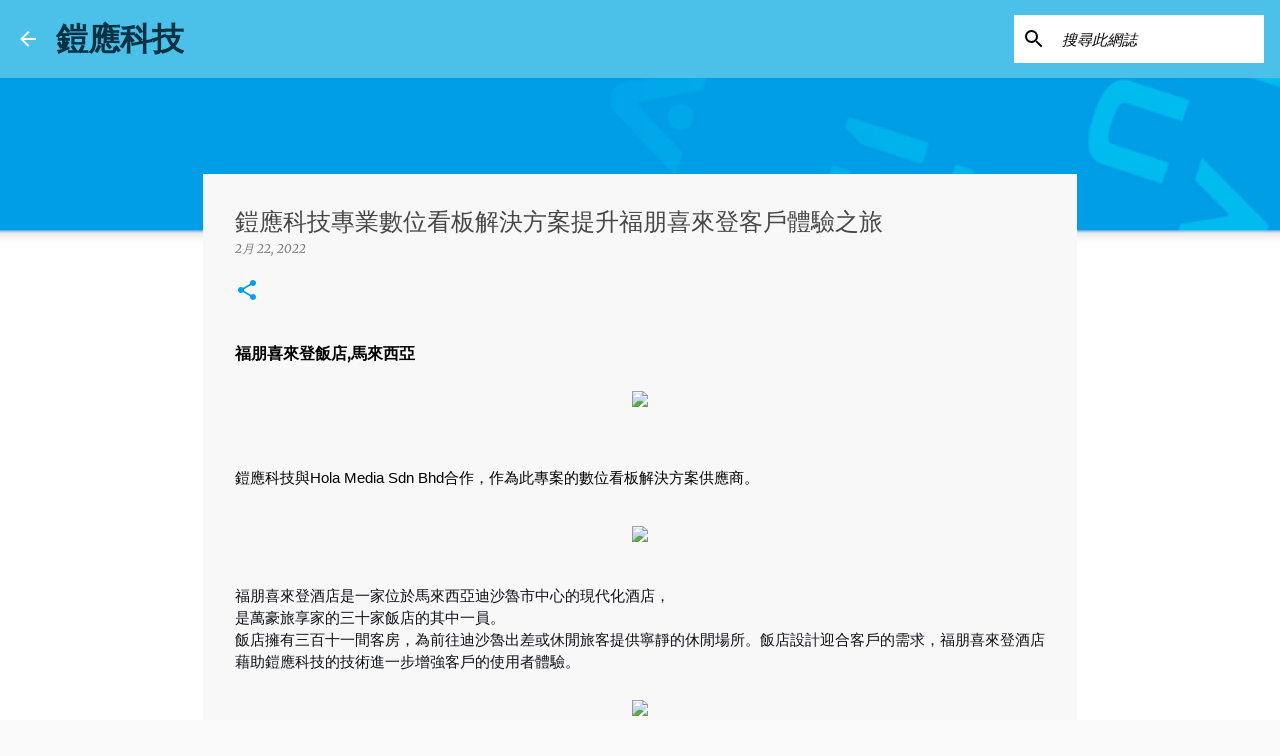

--- FILE ---
content_type: text/html; charset=UTF-8
request_url: http://blogtw.cayintech.com/2022/02/blog-post.html
body_size: 26405
content:
<!DOCTYPE html>
<html dir='ltr' lang='zh-TW'>
<head>
<meta content='width=device-width, initial-scale=1' name='viewport'/>
<title>鎧應科技專業數位看板解決方案提升福朋喜來登客戶體驗之旅</title>
<meta content='text/html; charset=UTF-8' http-equiv='Content-Type'/>
<!-- Chrome, Firefox OS and Opera -->
<meta content='#f9f9f9' name='theme-color'/>
<!-- Windows Phone -->
<meta content='#f9f9f9' name='msapplication-navbutton-color'/>
<meta content='blogger' name='generator'/>
<link href='http://blogtw.cayintech.com/favicon.ico' rel='icon' type='image/x-icon'/>
<link href='http://blogtw.cayintech.com/2022/02/blog-post.html' rel='canonical'/>
<link rel="alternate" type="application/atom+xml" title="鎧應科技 - Atom" href="http://blogtw.cayintech.com/feeds/posts/default" />
<link rel="alternate" type="application/rss+xml" title="鎧應科技 - RSS" href="http://blogtw.cayintech.com/feeds/posts/default?alt=rss" />
<link rel="service.post" type="application/atom+xml" title="鎧應科技 - Atom" href="https://www.blogger.com/feeds/6352719348886346521/posts/default" />

<link rel="alternate" type="application/atom+xml" title="鎧應科技 - Atom" href="http://blogtw.cayintech.com/feeds/6966675206334711776/comments/default" />
<!--Can't find substitution for tag [blog.ieCssRetrofitLinks]-->
<link href='https://www.cayintech.com/images/digital_signage_case/hospitality/Four_Points_by_Sheraton_1.jpg' rel='image_src'/>
<meta content='http://blogtw.cayintech.com/2022/02/blog-post.html' property='og:url'/>
<meta content='鎧應科技專業數位看板解決方案提升福朋喜來登客戶體驗之旅' property='og:title'/>
<meta content='歡迎來到鎧應的多媒體數位看板世界！我們將與你分享各種實際應用和妙方，一起來動動腦吧！' property='og:description'/>
<meta content='https://lh3.googleusercontent.com/blogger_img_proxy/AEn0k_sQhIGselWXvoC6zJQ1-7zaTRrLg4UUrpgeFm4k_7cx9-O2lyeXfNi7fUauFSgMijA4MxNwUvDpCWsv6hvTiVOV7ryUGMin1DSLIBHixrLj8X5CRxPq_ipo-tCJEnfty5MFBUrRGACH3N4m_nlttUh6ztG2vuMhM2GsUlNwVRnzL8qi=w1200-h630-p-k-no-nu' property='og:image'/>
<style type='text/css'>@font-face{font-family:'Merriweather';font-style:italic;font-weight:400;font-stretch:100%;font-display:swap;src:url(//fonts.gstatic.com/s/merriweather/v33/u-4B0qyriQwlOrhSvowK_l5-eTxCVx0ZbwLvKH2Gk9hLmp0v5yA-xXPqCzLvPee1XYk_XSf-FmTCUG36AvH4ZL_Ean2DTA.woff2)format('woff2');unicode-range:U+0460-052F,U+1C80-1C8A,U+20B4,U+2DE0-2DFF,U+A640-A69F,U+FE2E-FE2F;}@font-face{font-family:'Merriweather';font-style:italic;font-weight:400;font-stretch:100%;font-display:swap;src:url(//fonts.gstatic.com/s/merriweather/v33/u-4B0qyriQwlOrhSvowK_l5-eTxCVx0ZbwLvKH2Gk9hLmp0v5yA-xXPqCzLvPee1XYk_XSf-FmTCUG3zAvH4ZL_Ean2DTA.woff2)format('woff2');unicode-range:U+0301,U+0400-045F,U+0490-0491,U+04B0-04B1,U+2116;}@font-face{font-family:'Merriweather';font-style:italic;font-weight:400;font-stretch:100%;font-display:swap;src:url(//fonts.gstatic.com/s/merriweather/v33/u-4B0qyriQwlOrhSvowK_l5-eTxCVx0ZbwLvKH2Gk9hLmp0v5yA-xXPqCzLvPee1XYk_XSf-FmTCUG34AvH4ZL_Ean2DTA.woff2)format('woff2');unicode-range:U+0102-0103,U+0110-0111,U+0128-0129,U+0168-0169,U+01A0-01A1,U+01AF-01B0,U+0300-0301,U+0303-0304,U+0308-0309,U+0323,U+0329,U+1EA0-1EF9,U+20AB;}@font-face{font-family:'Merriweather';font-style:italic;font-weight:400;font-stretch:100%;font-display:swap;src:url(//fonts.gstatic.com/s/merriweather/v33/u-4B0qyriQwlOrhSvowK_l5-eTxCVx0ZbwLvKH2Gk9hLmp0v5yA-xXPqCzLvPee1XYk_XSf-FmTCUG35AvH4ZL_Ean2DTA.woff2)format('woff2');unicode-range:U+0100-02BA,U+02BD-02C5,U+02C7-02CC,U+02CE-02D7,U+02DD-02FF,U+0304,U+0308,U+0329,U+1D00-1DBF,U+1E00-1E9F,U+1EF2-1EFF,U+2020,U+20A0-20AB,U+20AD-20C0,U+2113,U+2C60-2C7F,U+A720-A7FF;}@font-face{font-family:'Merriweather';font-style:italic;font-weight:400;font-stretch:100%;font-display:swap;src:url(//fonts.gstatic.com/s/merriweather/v33/u-4B0qyriQwlOrhSvowK_l5-eTxCVx0ZbwLvKH2Gk9hLmp0v5yA-xXPqCzLvPee1XYk_XSf-FmTCUG33AvH4ZL_Ean0.woff2)format('woff2');unicode-range:U+0000-00FF,U+0131,U+0152-0153,U+02BB-02BC,U+02C6,U+02DA,U+02DC,U+0304,U+0308,U+0329,U+2000-206F,U+20AC,U+2122,U+2191,U+2193,U+2212,U+2215,U+FEFF,U+FFFD;}@font-face{font-family:'Merriweather';font-style:normal;font-weight:300;font-stretch:100%;font-display:swap;src:url(//fonts.gstatic.com/s/merriweather/v33/u-4e0qyriQwlOrhSvowK_l5UcA6zuSYEqOzpPe3HOZJ5eX1WtLaQwmYiSeqnJ-mXq1Gi3iE.woff2)format('woff2');unicode-range:U+0460-052F,U+1C80-1C8A,U+20B4,U+2DE0-2DFF,U+A640-A69F,U+FE2E-FE2F;}@font-face{font-family:'Merriweather';font-style:normal;font-weight:300;font-stretch:100%;font-display:swap;src:url(//fonts.gstatic.com/s/merriweather/v33/u-4e0qyriQwlOrhSvowK_l5UcA6zuSYEqOzpPe3HOZJ5eX1WtLaQwmYiSequJ-mXq1Gi3iE.woff2)format('woff2');unicode-range:U+0301,U+0400-045F,U+0490-0491,U+04B0-04B1,U+2116;}@font-face{font-family:'Merriweather';font-style:normal;font-weight:300;font-stretch:100%;font-display:swap;src:url(//fonts.gstatic.com/s/merriweather/v33/u-4e0qyriQwlOrhSvowK_l5UcA6zuSYEqOzpPe3HOZJ5eX1WtLaQwmYiSeqlJ-mXq1Gi3iE.woff2)format('woff2');unicode-range:U+0102-0103,U+0110-0111,U+0128-0129,U+0168-0169,U+01A0-01A1,U+01AF-01B0,U+0300-0301,U+0303-0304,U+0308-0309,U+0323,U+0329,U+1EA0-1EF9,U+20AB;}@font-face{font-family:'Merriweather';font-style:normal;font-weight:300;font-stretch:100%;font-display:swap;src:url(//fonts.gstatic.com/s/merriweather/v33/u-4e0qyriQwlOrhSvowK_l5UcA6zuSYEqOzpPe3HOZJ5eX1WtLaQwmYiSeqkJ-mXq1Gi3iE.woff2)format('woff2');unicode-range:U+0100-02BA,U+02BD-02C5,U+02C7-02CC,U+02CE-02D7,U+02DD-02FF,U+0304,U+0308,U+0329,U+1D00-1DBF,U+1E00-1E9F,U+1EF2-1EFF,U+2020,U+20A0-20AB,U+20AD-20C0,U+2113,U+2C60-2C7F,U+A720-A7FF;}@font-face{font-family:'Merriweather';font-style:normal;font-weight:300;font-stretch:100%;font-display:swap;src:url(//fonts.gstatic.com/s/merriweather/v33/u-4e0qyriQwlOrhSvowK_l5UcA6zuSYEqOzpPe3HOZJ5eX1WtLaQwmYiSeqqJ-mXq1Gi.woff2)format('woff2');unicode-range:U+0000-00FF,U+0131,U+0152-0153,U+02BB-02BC,U+02C6,U+02DA,U+02DC,U+0304,U+0308,U+0329,U+2000-206F,U+20AC,U+2122,U+2191,U+2193,U+2212,U+2215,U+FEFF,U+FFFD;}@font-face{font-family:'Merriweather';font-style:normal;font-weight:400;font-stretch:100%;font-display:swap;src:url(//fonts.gstatic.com/s/merriweather/v33/u-4e0qyriQwlOrhSvowK_l5UcA6zuSYEqOzpPe3HOZJ5eX1WtLaQwmYiSeqnJ-mXq1Gi3iE.woff2)format('woff2');unicode-range:U+0460-052F,U+1C80-1C8A,U+20B4,U+2DE0-2DFF,U+A640-A69F,U+FE2E-FE2F;}@font-face{font-family:'Merriweather';font-style:normal;font-weight:400;font-stretch:100%;font-display:swap;src:url(//fonts.gstatic.com/s/merriweather/v33/u-4e0qyriQwlOrhSvowK_l5UcA6zuSYEqOzpPe3HOZJ5eX1WtLaQwmYiSequJ-mXq1Gi3iE.woff2)format('woff2');unicode-range:U+0301,U+0400-045F,U+0490-0491,U+04B0-04B1,U+2116;}@font-face{font-family:'Merriweather';font-style:normal;font-weight:400;font-stretch:100%;font-display:swap;src:url(//fonts.gstatic.com/s/merriweather/v33/u-4e0qyriQwlOrhSvowK_l5UcA6zuSYEqOzpPe3HOZJ5eX1WtLaQwmYiSeqlJ-mXq1Gi3iE.woff2)format('woff2');unicode-range:U+0102-0103,U+0110-0111,U+0128-0129,U+0168-0169,U+01A0-01A1,U+01AF-01B0,U+0300-0301,U+0303-0304,U+0308-0309,U+0323,U+0329,U+1EA0-1EF9,U+20AB;}@font-face{font-family:'Merriweather';font-style:normal;font-weight:400;font-stretch:100%;font-display:swap;src:url(//fonts.gstatic.com/s/merriweather/v33/u-4e0qyriQwlOrhSvowK_l5UcA6zuSYEqOzpPe3HOZJ5eX1WtLaQwmYiSeqkJ-mXq1Gi3iE.woff2)format('woff2');unicode-range:U+0100-02BA,U+02BD-02C5,U+02C7-02CC,U+02CE-02D7,U+02DD-02FF,U+0304,U+0308,U+0329,U+1D00-1DBF,U+1E00-1E9F,U+1EF2-1EFF,U+2020,U+20A0-20AB,U+20AD-20C0,U+2113,U+2C60-2C7F,U+A720-A7FF;}@font-face{font-family:'Merriweather';font-style:normal;font-weight:400;font-stretch:100%;font-display:swap;src:url(//fonts.gstatic.com/s/merriweather/v33/u-4e0qyriQwlOrhSvowK_l5UcA6zuSYEqOzpPe3HOZJ5eX1WtLaQwmYiSeqqJ-mXq1Gi.woff2)format('woff2');unicode-range:U+0000-00FF,U+0131,U+0152-0153,U+02BB-02BC,U+02C6,U+02DA,U+02DC,U+0304,U+0308,U+0329,U+2000-206F,U+20AC,U+2122,U+2191,U+2193,U+2212,U+2215,U+FEFF,U+FFFD;}@font-face{font-family:'Open Sans';font-style:normal;font-weight:700;font-stretch:100%;font-display:swap;src:url(//fonts.gstatic.com/s/opensans/v44/memSYaGs126MiZpBA-UvWbX2vVnXBbObj2OVZyOOSr4dVJWUgsg-1x4taVIUwaEQbjB_mQ.woff2)format('woff2');unicode-range:U+0460-052F,U+1C80-1C8A,U+20B4,U+2DE0-2DFF,U+A640-A69F,U+FE2E-FE2F;}@font-face{font-family:'Open Sans';font-style:normal;font-weight:700;font-stretch:100%;font-display:swap;src:url(//fonts.gstatic.com/s/opensans/v44/memSYaGs126MiZpBA-UvWbX2vVnXBbObj2OVZyOOSr4dVJWUgsg-1x4kaVIUwaEQbjB_mQ.woff2)format('woff2');unicode-range:U+0301,U+0400-045F,U+0490-0491,U+04B0-04B1,U+2116;}@font-face{font-family:'Open Sans';font-style:normal;font-weight:700;font-stretch:100%;font-display:swap;src:url(//fonts.gstatic.com/s/opensans/v44/memSYaGs126MiZpBA-UvWbX2vVnXBbObj2OVZyOOSr4dVJWUgsg-1x4saVIUwaEQbjB_mQ.woff2)format('woff2');unicode-range:U+1F00-1FFF;}@font-face{font-family:'Open Sans';font-style:normal;font-weight:700;font-stretch:100%;font-display:swap;src:url(//fonts.gstatic.com/s/opensans/v44/memSYaGs126MiZpBA-UvWbX2vVnXBbObj2OVZyOOSr4dVJWUgsg-1x4jaVIUwaEQbjB_mQ.woff2)format('woff2');unicode-range:U+0370-0377,U+037A-037F,U+0384-038A,U+038C,U+038E-03A1,U+03A3-03FF;}@font-face{font-family:'Open Sans';font-style:normal;font-weight:700;font-stretch:100%;font-display:swap;src:url(//fonts.gstatic.com/s/opensans/v44/memSYaGs126MiZpBA-UvWbX2vVnXBbObj2OVZyOOSr4dVJWUgsg-1x4iaVIUwaEQbjB_mQ.woff2)format('woff2');unicode-range:U+0307-0308,U+0590-05FF,U+200C-2010,U+20AA,U+25CC,U+FB1D-FB4F;}@font-face{font-family:'Open Sans';font-style:normal;font-weight:700;font-stretch:100%;font-display:swap;src:url(//fonts.gstatic.com/s/opensans/v44/memSYaGs126MiZpBA-UvWbX2vVnXBbObj2OVZyOOSr4dVJWUgsg-1x5caVIUwaEQbjB_mQ.woff2)format('woff2');unicode-range:U+0302-0303,U+0305,U+0307-0308,U+0310,U+0312,U+0315,U+031A,U+0326-0327,U+032C,U+032F-0330,U+0332-0333,U+0338,U+033A,U+0346,U+034D,U+0391-03A1,U+03A3-03A9,U+03B1-03C9,U+03D1,U+03D5-03D6,U+03F0-03F1,U+03F4-03F5,U+2016-2017,U+2034-2038,U+203C,U+2040,U+2043,U+2047,U+2050,U+2057,U+205F,U+2070-2071,U+2074-208E,U+2090-209C,U+20D0-20DC,U+20E1,U+20E5-20EF,U+2100-2112,U+2114-2115,U+2117-2121,U+2123-214F,U+2190,U+2192,U+2194-21AE,U+21B0-21E5,U+21F1-21F2,U+21F4-2211,U+2213-2214,U+2216-22FF,U+2308-230B,U+2310,U+2319,U+231C-2321,U+2336-237A,U+237C,U+2395,U+239B-23B7,U+23D0,U+23DC-23E1,U+2474-2475,U+25AF,U+25B3,U+25B7,U+25BD,U+25C1,U+25CA,U+25CC,U+25FB,U+266D-266F,U+27C0-27FF,U+2900-2AFF,U+2B0E-2B11,U+2B30-2B4C,U+2BFE,U+3030,U+FF5B,U+FF5D,U+1D400-1D7FF,U+1EE00-1EEFF;}@font-face{font-family:'Open Sans';font-style:normal;font-weight:700;font-stretch:100%;font-display:swap;src:url(//fonts.gstatic.com/s/opensans/v44/memSYaGs126MiZpBA-UvWbX2vVnXBbObj2OVZyOOSr4dVJWUgsg-1x5OaVIUwaEQbjB_mQ.woff2)format('woff2');unicode-range:U+0001-000C,U+000E-001F,U+007F-009F,U+20DD-20E0,U+20E2-20E4,U+2150-218F,U+2190,U+2192,U+2194-2199,U+21AF,U+21E6-21F0,U+21F3,U+2218-2219,U+2299,U+22C4-22C6,U+2300-243F,U+2440-244A,U+2460-24FF,U+25A0-27BF,U+2800-28FF,U+2921-2922,U+2981,U+29BF,U+29EB,U+2B00-2BFF,U+4DC0-4DFF,U+FFF9-FFFB,U+10140-1018E,U+10190-1019C,U+101A0,U+101D0-101FD,U+102E0-102FB,U+10E60-10E7E,U+1D2C0-1D2D3,U+1D2E0-1D37F,U+1F000-1F0FF,U+1F100-1F1AD,U+1F1E6-1F1FF,U+1F30D-1F30F,U+1F315,U+1F31C,U+1F31E,U+1F320-1F32C,U+1F336,U+1F378,U+1F37D,U+1F382,U+1F393-1F39F,U+1F3A7-1F3A8,U+1F3AC-1F3AF,U+1F3C2,U+1F3C4-1F3C6,U+1F3CA-1F3CE,U+1F3D4-1F3E0,U+1F3ED,U+1F3F1-1F3F3,U+1F3F5-1F3F7,U+1F408,U+1F415,U+1F41F,U+1F426,U+1F43F,U+1F441-1F442,U+1F444,U+1F446-1F449,U+1F44C-1F44E,U+1F453,U+1F46A,U+1F47D,U+1F4A3,U+1F4B0,U+1F4B3,U+1F4B9,U+1F4BB,U+1F4BF,U+1F4C8-1F4CB,U+1F4D6,U+1F4DA,U+1F4DF,U+1F4E3-1F4E6,U+1F4EA-1F4ED,U+1F4F7,U+1F4F9-1F4FB,U+1F4FD-1F4FE,U+1F503,U+1F507-1F50B,U+1F50D,U+1F512-1F513,U+1F53E-1F54A,U+1F54F-1F5FA,U+1F610,U+1F650-1F67F,U+1F687,U+1F68D,U+1F691,U+1F694,U+1F698,U+1F6AD,U+1F6B2,U+1F6B9-1F6BA,U+1F6BC,U+1F6C6-1F6CF,U+1F6D3-1F6D7,U+1F6E0-1F6EA,U+1F6F0-1F6F3,U+1F6F7-1F6FC,U+1F700-1F7FF,U+1F800-1F80B,U+1F810-1F847,U+1F850-1F859,U+1F860-1F887,U+1F890-1F8AD,U+1F8B0-1F8BB,U+1F8C0-1F8C1,U+1F900-1F90B,U+1F93B,U+1F946,U+1F984,U+1F996,U+1F9E9,U+1FA00-1FA6F,U+1FA70-1FA7C,U+1FA80-1FA89,U+1FA8F-1FAC6,U+1FACE-1FADC,U+1FADF-1FAE9,U+1FAF0-1FAF8,U+1FB00-1FBFF;}@font-face{font-family:'Open Sans';font-style:normal;font-weight:700;font-stretch:100%;font-display:swap;src:url(//fonts.gstatic.com/s/opensans/v44/memSYaGs126MiZpBA-UvWbX2vVnXBbObj2OVZyOOSr4dVJWUgsg-1x4vaVIUwaEQbjB_mQ.woff2)format('woff2');unicode-range:U+0102-0103,U+0110-0111,U+0128-0129,U+0168-0169,U+01A0-01A1,U+01AF-01B0,U+0300-0301,U+0303-0304,U+0308-0309,U+0323,U+0329,U+1EA0-1EF9,U+20AB;}@font-face{font-family:'Open Sans';font-style:normal;font-weight:700;font-stretch:100%;font-display:swap;src:url(//fonts.gstatic.com/s/opensans/v44/memSYaGs126MiZpBA-UvWbX2vVnXBbObj2OVZyOOSr4dVJWUgsg-1x4uaVIUwaEQbjB_mQ.woff2)format('woff2');unicode-range:U+0100-02BA,U+02BD-02C5,U+02C7-02CC,U+02CE-02D7,U+02DD-02FF,U+0304,U+0308,U+0329,U+1D00-1DBF,U+1E00-1E9F,U+1EF2-1EFF,U+2020,U+20A0-20AB,U+20AD-20C0,U+2113,U+2C60-2C7F,U+A720-A7FF;}@font-face{font-family:'Open Sans';font-style:normal;font-weight:700;font-stretch:100%;font-display:swap;src:url(//fonts.gstatic.com/s/opensans/v44/memSYaGs126MiZpBA-UvWbX2vVnXBbObj2OVZyOOSr4dVJWUgsg-1x4gaVIUwaEQbjA.woff2)format('woff2');unicode-range:U+0000-00FF,U+0131,U+0152-0153,U+02BB-02BC,U+02C6,U+02DA,U+02DC,U+0304,U+0308,U+0329,U+2000-206F,U+20AC,U+2122,U+2191,U+2193,U+2212,U+2215,U+FEFF,U+FFFD;}@font-face{font-family:'Ubuntu';font-style:normal;font-weight:400;font-display:swap;src:url(//fonts.gstatic.com/s/ubuntu/v21/4iCs6KVjbNBYlgoKcg72nU6AF7xm.woff2)format('woff2');unicode-range:U+0460-052F,U+1C80-1C8A,U+20B4,U+2DE0-2DFF,U+A640-A69F,U+FE2E-FE2F;}@font-face{font-family:'Ubuntu';font-style:normal;font-weight:400;font-display:swap;src:url(//fonts.gstatic.com/s/ubuntu/v21/4iCs6KVjbNBYlgoKew72nU6AF7xm.woff2)format('woff2');unicode-range:U+0301,U+0400-045F,U+0490-0491,U+04B0-04B1,U+2116;}@font-face{font-family:'Ubuntu';font-style:normal;font-weight:400;font-display:swap;src:url(//fonts.gstatic.com/s/ubuntu/v21/4iCs6KVjbNBYlgoKcw72nU6AF7xm.woff2)format('woff2');unicode-range:U+1F00-1FFF;}@font-face{font-family:'Ubuntu';font-style:normal;font-weight:400;font-display:swap;src:url(//fonts.gstatic.com/s/ubuntu/v21/4iCs6KVjbNBYlgoKfA72nU6AF7xm.woff2)format('woff2');unicode-range:U+0370-0377,U+037A-037F,U+0384-038A,U+038C,U+038E-03A1,U+03A3-03FF;}@font-face{font-family:'Ubuntu';font-style:normal;font-weight:400;font-display:swap;src:url(//fonts.gstatic.com/s/ubuntu/v21/4iCs6KVjbNBYlgoKcQ72nU6AF7xm.woff2)format('woff2');unicode-range:U+0100-02BA,U+02BD-02C5,U+02C7-02CC,U+02CE-02D7,U+02DD-02FF,U+0304,U+0308,U+0329,U+1D00-1DBF,U+1E00-1E9F,U+1EF2-1EFF,U+2020,U+20A0-20AB,U+20AD-20C0,U+2113,U+2C60-2C7F,U+A720-A7FF;}@font-face{font-family:'Ubuntu';font-style:normal;font-weight:400;font-display:swap;src:url(//fonts.gstatic.com/s/ubuntu/v21/4iCs6KVjbNBYlgoKfw72nU6AFw.woff2)format('woff2');unicode-range:U+0000-00FF,U+0131,U+0152-0153,U+02BB-02BC,U+02C6,U+02DA,U+02DC,U+0304,U+0308,U+0329,U+2000-206F,U+20AC,U+2122,U+2191,U+2193,U+2212,U+2215,U+FEFF,U+FFFD;}@font-face{font-family:'Ubuntu';font-style:normal;font-weight:500;font-display:swap;src:url(//fonts.gstatic.com/s/ubuntu/v21/4iCv6KVjbNBYlgoCjC3jvWyNPYZvg7UI.woff2)format('woff2');unicode-range:U+0460-052F,U+1C80-1C8A,U+20B4,U+2DE0-2DFF,U+A640-A69F,U+FE2E-FE2F;}@font-face{font-family:'Ubuntu';font-style:normal;font-weight:500;font-display:swap;src:url(//fonts.gstatic.com/s/ubuntu/v21/4iCv6KVjbNBYlgoCjC3jtGyNPYZvg7UI.woff2)format('woff2');unicode-range:U+0301,U+0400-045F,U+0490-0491,U+04B0-04B1,U+2116;}@font-face{font-family:'Ubuntu';font-style:normal;font-weight:500;font-display:swap;src:url(//fonts.gstatic.com/s/ubuntu/v21/4iCv6KVjbNBYlgoCjC3jvGyNPYZvg7UI.woff2)format('woff2');unicode-range:U+1F00-1FFF;}@font-face{font-family:'Ubuntu';font-style:normal;font-weight:500;font-display:swap;src:url(//fonts.gstatic.com/s/ubuntu/v21/4iCv6KVjbNBYlgoCjC3js2yNPYZvg7UI.woff2)format('woff2');unicode-range:U+0370-0377,U+037A-037F,U+0384-038A,U+038C,U+038E-03A1,U+03A3-03FF;}@font-face{font-family:'Ubuntu';font-style:normal;font-weight:500;font-display:swap;src:url(//fonts.gstatic.com/s/ubuntu/v21/4iCv6KVjbNBYlgoCjC3jvmyNPYZvg7UI.woff2)format('woff2');unicode-range:U+0100-02BA,U+02BD-02C5,U+02C7-02CC,U+02CE-02D7,U+02DD-02FF,U+0304,U+0308,U+0329,U+1D00-1DBF,U+1E00-1E9F,U+1EF2-1EFF,U+2020,U+20A0-20AB,U+20AD-20C0,U+2113,U+2C60-2C7F,U+A720-A7FF;}@font-face{font-family:'Ubuntu';font-style:normal;font-weight:500;font-display:swap;src:url(//fonts.gstatic.com/s/ubuntu/v21/4iCv6KVjbNBYlgoCjC3jsGyNPYZvgw.woff2)format('woff2');unicode-range:U+0000-00FF,U+0131,U+0152-0153,U+02BB-02BC,U+02C6,U+02DA,U+02DC,U+0304,U+0308,U+0329,U+2000-206F,U+20AC,U+2122,U+2191,U+2193,U+2212,U+2215,U+FEFF,U+FFFD;}@font-face{font-family:'Ubuntu';font-style:normal;font-weight:700;font-display:swap;src:url(//fonts.gstatic.com/s/ubuntu/v21/4iCv6KVjbNBYlgoCxCvjvWyNPYZvg7UI.woff2)format('woff2');unicode-range:U+0460-052F,U+1C80-1C8A,U+20B4,U+2DE0-2DFF,U+A640-A69F,U+FE2E-FE2F;}@font-face{font-family:'Ubuntu';font-style:normal;font-weight:700;font-display:swap;src:url(//fonts.gstatic.com/s/ubuntu/v21/4iCv6KVjbNBYlgoCxCvjtGyNPYZvg7UI.woff2)format('woff2');unicode-range:U+0301,U+0400-045F,U+0490-0491,U+04B0-04B1,U+2116;}@font-face{font-family:'Ubuntu';font-style:normal;font-weight:700;font-display:swap;src:url(//fonts.gstatic.com/s/ubuntu/v21/4iCv6KVjbNBYlgoCxCvjvGyNPYZvg7UI.woff2)format('woff2');unicode-range:U+1F00-1FFF;}@font-face{font-family:'Ubuntu';font-style:normal;font-weight:700;font-display:swap;src:url(//fonts.gstatic.com/s/ubuntu/v21/4iCv6KVjbNBYlgoCxCvjs2yNPYZvg7UI.woff2)format('woff2');unicode-range:U+0370-0377,U+037A-037F,U+0384-038A,U+038C,U+038E-03A1,U+03A3-03FF;}@font-face{font-family:'Ubuntu';font-style:normal;font-weight:700;font-display:swap;src:url(//fonts.gstatic.com/s/ubuntu/v21/4iCv6KVjbNBYlgoCxCvjvmyNPYZvg7UI.woff2)format('woff2');unicode-range:U+0100-02BA,U+02BD-02C5,U+02C7-02CC,U+02CE-02D7,U+02DD-02FF,U+0304,U+0308,U+0329,U+1D00-1DBF,U+1E00-1E9F,U+1EF2-1EFF,U+2020,U+20A0-20AB,U+20AD-20C0,U+2113,U+2C60-2C7F,U+A720-A7FF;}@font-face{font-family:'Ubuntu';font-style:normal;font-weight:700;font-display:swap;src:url(//fonts.gstatic.com/s/ubuntu/v21/4iCv6KVjbNBYlgoCxCvjsGyNPYZvgw.woff2)format('woff2');unicode-range:U+0000-00FF,U+0131,U+0152-0153,U+02BB-02BC,U+02C6,U+02DA,U+02DC,U+0304,U+0308,U+0329,U+2000-206F,U+20AC,U+2122,U+2191,U+2193,U+2212,U+2215,U+FEFF,U+FFFD;}</style>
<style id='page-skin-1' type='text/css'><!--
/*! normalize.css v8.0.0 | MIT License | github.com/necolas/normalize.css */html{line-height:1.15;-webkit-text-size-adjust:100%}body{margin:0}h1{font-size:2em;margin:.67em 0}hr{box-sizing:content-box;height:0;overflow:visible}pre{font-family:monospace,monospace;font-size:1em}a{background-color:transparent}abbr[title]{border-bottom:none;text-decoration:underline;text-decoration:underline dotted}b,strong{font-weight:bolder}code,kbd,samp{font-family:monospace,monospace;font-size:1em}small{font-size:80%}sub,sup{font-size:75%;line-height:0;position:relative;vertical-align:baseline}sub{bottom:-0.25em}sup{top:-0.5em}img{border-style:none}button,input,optgroup,select,textarea{font-family:inherit;font-size:100%;line-height:1.15;margin:0}button,input{overflow:visible}button,select{text-transform:none}button,[type="button"],[type="reset"],[type="submit"]{-webkit-appearance:button}button::-moz-focus-inner,[type="button"]::-moz-focus-inner,[type="reset"]::-moz-focus-inner,[type="submit"]::-moz-focus-inner{border-style:none;padding:0}button:-moz-focusring,[type="button"]:-moz-focusring,[type="reset"]:-moz-focusring,[type="submit"]:-moz-focusring{outline:1px dotted ButtonText}fieldset{padding:.35em .75em .625em}legend{box-sizing:border-box;color:inherit;display:table;max-width:100%;padding:0;white-space:normal}progress{vertical-align:baseline}textarea{overflow:auto}[type="checkbox"],[type="radio"]{box-sizing:border-box;padding:0}[type="number"]::-webkit-inner-spin-button,[type="number"]::-webkit-outer-spin-button{height:auto}[type="search"]{-webkit-appearance:textfield;outline-offset:-2px}[type="search"]::-webkit-search-decoration{-webkit-appearance:none}::-webkit-file-upload-button{-webkit-appearance:button;font:inherit}details{display:block}summary{display:list-item}template{display:none}[hidden]{display:none}
/*!************************************************
* Blogger Template Style
* Name: Emporio
**************************************************/
body{
word-wrap:break-word;
overflow-wrap:break-word;
word-break:break-word
}
.hidden{
display:none
}
.invisible{
visibility:hidden
}
.container:after,.float-container:after{
clear:both;
content:"";
display:table
}
.clearboth{
clear:both
}
#comments .comment .comment-actions,.subscribe-popup .FollowByEmail .follow-by-email-submit{
background:transparent;
border:0;
box-shadow:none;
color:#004f74;
cursor:pointer;
font-size:14px;
font-weight:700;
outline:none;
text-decoration:none;
text-transform:uppercase;
width:auto
}
.dim-overlay{
height:100vh;
left:0;
position:fixed;
top:0;
width:100%
}
#sharing-dim-overlay{
background-color:transparent
}
input::-ms-clear{
display:none
}
.blogger-logo,.svg-icon-24.blogger-logo{
fill:#ff9800;
opacity:1
}
.skip-navigation{
background-color:#fff;
box-sizing:border-box;
color:#000;
display:block;
height:0;
left:0;
line-height:50px;
overflow:hidden;
padding-top:0;
position:fixed;
text-align:center;
top:0;
-webkit-transition:box-shadow .3s,height .3s,padding-top .3s;
transition:box-shadow .3s,height .3s,padding-top .3s;
width:100%;
z-index:900
}
.skip-navigation:focus{
box-shadow:0 4px 5px 0 rgba(0,0,0,.14),0 1px 10px 0 rgba(0,0,0,.12),0 2px 4px -1px rgba(0,0,0,.2);
height:50px
}
#main{
outline:none
}
.main-heading{
clip:rect(1px,1px,1px,1px);
border:0;
height:1px;
overflow:hidden;
padding:0;
position:absolute;
width:1px
}
.Attribution{
margin-top:1em;
text-align:center
}
.Attribution .blogger img,.Attribution .blogger svg{
vertical-align:bottom
}
.Attribution .blogger img{
margin-right:.5em
}
.Attribution div{
line-height:24px;
margin-top:.5em
}
.Attribution .copyright,.Attribution .image-attribution{
font-size:.7em;
margin-top:1.5em
}
.bg-photo{
background-attachment:scroll!important
}
body .CSS_LIGHTBOX{
z-index:900
}
.extendable .show-less,.extendable .show-more{
border-color:#004f74;
color:#004f74;
margin-top:8px
}
.extendable .show-less.hidden,.extendable .show-more.hidden,.inline-ad{
display:none
}
.inline-ad{
max-width:100%;
overflow:hidden
}
.adsbygoogle{
display:block
}
#cookieChoiceInfo{
bottom:0;
top:auto
}
iframe.b-hbp-video{
border:0
}
.post-body iframe{
max-width:100%
}
.post-body a[imageanchor="1"]{
display:inline-block
}
.byline{
margin-right:1em
}
.byline:last-child{
margin-right:0
}
.link-copied-dialog{
max-width:520px;
outline:0
}
.link-copied-dialog .modal-dialog-buttons{
margin-top:8px
}
.link-copied-dialog .goog-buttonset-default{
background:transparent;
border:0
}
.link-copied-dialog .goog-buttonset-default:focus{
outline:0
}
.paging-control-container{
margin-bottom:16px
}
.paging-control-container .paging-control{
display:inline-block
}
.paging-control-container .comment-range-text:after,.paging-control-container .paging-control{
color:#004f74
}
.paging-control-container .comment-range-text,.paging-control-container .paging-control{
margin-right:8px
}
.paging-control-container .comment-range-text:after,.paging-control-container .paging-control:after{
padding-left:8px;
content:"\b7";
cursor:default;
pointer-events:none
}
.paging-control-container .comment-range-text:last-child:after,.paging-control-container .paging-control:last-child:after{
content:none
}
.byline.reactions iframe{
height:20px
}
.b-notification{
background-color:#fff;
border-bottom:1px solid #000;
box-sizing:border-box;
color:#000;
padding:16px 32px;
text-align:center
}
.b-notification.visible{
-webkit-transition:margin-top .3s cubic-bezier(.4,0,.2,1);
transition:margin-top .3s cubic-bezier(.4,0,.2,1)
}
.b-notification.invisible{
position:absolute
}
.b-notification-close{
position:absolute;
right:8px;
top:8px
}
.no-posts-message{
line-height:40px;
text-align:center
}
@media screen and (max-width:745px){
body.item-view .post-body a[imageanchor="1"][style*="float: left;"],body.item-view .post-body a[imageanchor="1"][style*="float: right;"]{
clear:none!important;
float:none!important
}
body.item-view .post-body a[imageanchor="1"] img{
display:block;
height:auto;
margin:0 auto
}
body.item-view .post-body>.separator:first-child>a[imageanchor="1"]:first-child{
margin-top:20px
}
.post-body a[imageanchor]{
display:block
}
body.item-view .post-body a[imageanchor="1"]{
margin-left:0!important;
margin-right:0!important
}
body.item-view .post-body a[imageanchor="1"]+a[imageanchor="1"]{
margin-top:16px
}
}
.item-control{
display:none
}
#comments{
border-top:1px dashed rgba(0,0,0,.54);
margin-top:20px;
padding:20px
}
#comments .comment-thread ol{
padding-left:0;
margin:0;
padding-left:0
}
#comments .comment .comment-replybox-single,#comments .comment-thread .comment-replies{
margin-left:60px
}
#comments .comment-thread .thread-count{
display:none
}
#comments .comment{
list-style-type:none;
padding:0 0 30px;
position:relative
}
#comments .comment .comment{
padding-bottom:8px
}
.comment .avatar-image-container{
position:absolute
}
.comment .avatar-image-container img{
border-radius:50%
}
.avatar-image-container svg,.comment .avatar-image-container .avatar-icon{
fill:#009eef;
border:1px solid #009eef;
border-radius:50%;
box-sizing:border-box;
height:35px;
margin:0;
padding:7px;
width:35px
}
.comment .comment-block{
margin-left:60px;
margin-top:10px;
padding-bottom:0
}
#comments .comment-author-header-wrapper{
margin-left:40px
}
#comments .comment .thread-expanded .comment-block{
padding-bottom:20px
}
#comments .comment .comment-header .user,#comments .comment .comment-header .user a{
color:#474747;
font-style:normal;
font-weight:700
}
#comments .comment .comment-actions{
bottom:0;
margin-bottom:15px;
position:absolute
}
#comments .comment .comment-actions>*{
margin-right:8px
}
#comments .comment .comment-header .datetime{
margin-left:8px;
bottom:0;
display:inline-block;
font-size:13px;
font-style:italic
}
#comments .comment .comment-footer .comment-timestamp a,#comments .comment .comment-header .datetime,#comments .comment .comment-header .datetime a{
color:rgba(71,71,71,.54)
}
#comments .comment .comment-content,.comment .comment-body{
margin-top:12px;
word-break:break-word
}
.comment-body{
margin-bottom:12px
}
#comments.embed[data-num-comments="0"]{
border:0;
margin-top:0;
padding-top:0
}
#comment-editor-src,#comments.embed[data-num-comments="0"] #comment-post-message,#comments.embed[data-num-comments="0"] div.comment-form>p,#comments.embed[data-num-comments="0"] p.comment-footer{
display:none
}
.comments .comments-content .loadmore.loaded{
max-height:0;
opacity:0;
overflow:hidden
}
.extendable .remaining-items{
height:0;
overflow:hidden;
-webkit-transition:height .3s cubic-bezier(.4,0,.2,1);
transition:height .3s cubic-bezier(.4,0,.2,1)
}
.extendable .remaining-items.expanded{
height:auto
}
.svg-icon-24,.svg-icon-24-button{
cursor:pointer;
height:24px;
min-width:24px;
width:24px
}
.touch-icon{
margin:-12px;
padding:12px
}
.touch-icon:active,.touch-icon:focus{
background-color:hsla(0,0%,60%,.4);
border-radius:50%
}
svg:not(:root).touch-icon{
overflow:visible
}
html[dir=rtl] .rtl-reversible-icon{
-webkit-transform:scaleX(-1);
transform:scaleX(-1)
}
.svg-icon-24-button,.touch-icon-button{
background:transparent;
border:0;
margin:0;
outline:none;
padding:0
}
.touch-icon-button .touch-icon:active,.touch-icon-button .touch-icon:focus{
background-color:transparent
}
.touch-icon-button:active .touch-icon,.touch-icon-button:focus .touch-icon{
background-color:hsla(0,0%,60%,.4);
border-radius:50%
}
.Profile .default-avatar-wrapper .avatar-icon{
fill:#009eef;
border:1px solid #009eef;
border-radius:50%;
box-sizing:border-box;
margin:0
}
.Profile .individual .default-avatar-wrapper .avatar-icon{
padding:25px
}
.Profile .individual .avatar-icon,.Profile .individual .profile-img{
height:90px;
width:90px
}
.Profile .team .default-avatar-wrapper .avatar-icon{
padding:8px
}
.Profile .team .avatar-icon,.Profile .team .default-avatar-wrapper,.Profile .team .profile-img{
height:40px;
width:40px
}
.snippet-container{
margin:0;
overflow:hidden;
position:relative
}
.snippet-fade{
right:0;
bottom:0;
box-sizing:border-box;
position:absolute;
width:96px
}
.snippet-fade:after{
content:"\2026";
float:right
}
.centered-top-container.sticky{
left:0;
position:fixed;
right:0;
top:0;
-webkit-transition-duration:.2s;
transition-duration:.2s;
-webkit-transition-property:opacity,-webkit-transform;
transition-property:opacity,-webkit-transform;
transition-property:transform,opacity;
transition-property:transform,opacity,-webkit-transform;
-webkit-transition-timing-function:cubic-bezier(.4,0,.2,1);
transition-timing-function:cubic-bezier(.4,0,.2,1);
width:auto;
z-index:8
}
.centered-top-placeholder{
display:none
}
.collapsed-header .centered-top-placeholder{
display:block
}
.centered-top-container .Header .replaced h1,.centered-top-placeholder .Header .replaced h1{
display:none
}
.centered-top-container.sticky .Header .replaced h1{
display:block
}
.centered-top-container.sticky .Header .header-widget{
background:none
}
.centered-top-container.sticky .Header .header-image-wrapper{
display:none
}
.centered-top-container img,.centered-top-placeholder img{
max-width:100%
}
.collapsible{
-webkit-transition:height .3s cubic-bezier(.4,0,.2,1);
transition:height .3s cubic-bezier(.4,0,.2,1)
}
.collapsible,.collapsible>summary{
display:block;
overflow:hidden
}
.collapsible>:not(summary){
display:none
}
.collapsible[open]>:not(summary){
display:block
}
.collapsible:focus,.collapsible>summary:focus{
outline:none
}
.collapsible>summary{
cursor:pointer;
display:block;
padding:0
}
.collapsible:focus>summary,.collapsible>summary:focus{
background-color:transparent
}
.collapsible>summary::-webkit-details-marker{
display:none
}
.collapsible-title{
-webkit-box-align:center;
align-items:center;
display:-webkit-box;
display:flex
}
.collapsible-title .title{
-webkit-box-flex:1;
-webkit-box-ordinal-group:1;
flex:1 1 auto;
order:0;
overflow:hidden;
text-overflow:ellipsis;
white-space:nowrap
}
.collapsible-title .chevron-down,.collapsible[open] .collapsible-title .chevron-up{
display:block
}
.collapsible-title .chevron-up,.collapsible[open] .collapsible-title .chevron-down{
display:none
}
.flat-button{
border-radius:2px;
font-weight:700;
margin:-8px;
padding:8px;
text-transform:uppercase
}
.flat-button,.flat-icon-button{
cursor:pointer;
display:inline-block
}
.flat-icon-button{
background:transparent;
border:0;
box-sizing:content-box;
line-height:0;
margin:-12px;
outline:none;
padding:12px
}
.flat-icon-button,.flat-icon-button .splash-wrapper{
border-radius:50%
}
.flat-icon-button .splash.animate{
-webkit-animation-duration:.3s;
animation-duration:.3s
}
body#layout .bg-photo,body#layout .bg-photo-overlay{
display:none
}
body#layout .centered{
max-width:954px
}
body#layout .navigation{
display:none
}
body#layout .sidebar-container{
display:inline-block;
width:40%
}
body#layout .hamburger-menu,body#layout .search{
display:none
}
.overflowable-container{
max-height:44px;
overflow:hidden;
position:relative
}
.overflow-button{
cursor:pointer
}
#overflowable-dim-overlay{
background:transparent
}
.overflow-popup{
background-color:#ffffff;
box-shadow:0 2px 2px 0 rgba(0,0,0,.14),0 3px 1px -2px rgba(0,0,0,.2),0 1px 5px 0 rgba(0,0,0,.12);
left:0;
max-width:calc(100% - 32px);
position:absolute;
top:0;
visibility:hidden;
z-index:101
}
.overflow-popup ul{
list-style:none
}
.overflow-popup .tabs li,.overflow-popup li{
display:block;
height:auto
}
.overflow-popup .tabs li{
padding-left:0;
padding-right:0
}
.overflow-button.hidden,.overflow-popup .tabs li.hidden,.overflow-popup li.hidden,.widget.Sharing .sharing-button{
display:none
}
.widget.Sharing .sharing-buttons li{
padding:0
}
.widget.Sharing .sharing-buttons li span{
display:none
}
.post-share-buttons{
position:relative
}
.sharing-open.touch-icon-button:active .touch-icon,.sharing-open.touch-icon-button:focus .touch-icon{
background-color:transparent
}
.share-buttons{
background-color:#ffffff;
border-radius:2px;
box-shadow:0 2px 2px 0 rgba(0,0,0,.14),0 3px 1px -2px rgba(0,0,0,.2),0 1px 5px 0 rgba(0,0,0,.12);
color:#000000;
list-style:none;
margin:0;
min-width:200px;
padding:8px 0;
position:absolute;
top:-11px;
z-index:101
}
.share-buttons.hidden{
display:none
}
.sharing-button{
background:transparent;
border:0;
cursor:pointer;
margin:0;
outline:none;
padding:0
}
.share-buttons li{
height:48px;
margin:0
}
.share-buttons li:last-child{
margin-bottom:0
}
.share-buttons li .sharing-platform-button{
box-sizing:border-box;
cursor:pointer;
display:block;
height:100%;
margin-bottom:0;
padding:0 16px;
position:relative;
width:100%
}
.share-buttons li .sharing-platform-button:focus,.share-buttons li .sharing-platform-button:hover{
background-color:hsla(0,0%,50%,.1);
outline:none
}
.share-buttons li svg[class*=" sharing-"],.share-buttons li svg[class^=sharing-]{
position:absolute;
top:10px
}
.share-buttons li span.sharing-platform-button{
position:relative;
top:0
}
.share-buttons li .platform-sharing-text{
margin-left:56px;
display:block;
font-size:16px;
line-height:48px;
white-space:nowrap
}
.sidebar-container{
-webkit-overflow-scrolling:touch;
background-color:#FFFFFF;
max-width:280px;
overflow-y:auto;
-webkit-transition-duration:.3s;
transition-duration:.3s;
-webkit-transition-property:-webkit-transform;
transition-property:-webkit-transform;
transition-property:transform;
transition-property:transform,-webkit-transform;
-webkit-transition-timing-function:cubic-bezier(0,0,.2,1);
transition-timing-function:cubic-bezier(0,0,.2,1);
width:280px;
z-index:101
}
.sidebar-container .navigation{
line-height:0;
padding:16px
}
.sidebar-container .sidebar-back{
cursor:pointer
}
.sidebar-container .widget{
background:none;
margin:0 16px;
padding:16px 0
}
.sidebar-container .widget .title{
color:#000000;
margin:0
}
.sidebar-container .widget ul{
list-style:none;
margin:0;
padding:0
}
.sidebar-container .widget ul ul{
margin-left:1em
}
.sidebar-container .widget li{
font-size:16px;
line-height:normal
}
.sidebar-container .widget+.widget{
border-top:1px solid #444444
}
.BlogArchive li{
margin:16px 0
}
.BlogArchive li:last-child{
margin-bottom:0
}
.Label li a{
display:inline-block
}
.BlogArchive .post-count,.Label .label-count{
margin-left:.25em;
float:right
}
.BlogArchive .post-count:before,.Label .label-count:before{
content:"("
}
.BlogArchive .post-count:after,.Label .label-count:after{
content:")"
}
.widget.Translate .skiptranslate>div{
display:block!important
}
.widget.Profile .profile-link{
display:-webkit-box;
display:flex
}
.widget.Profile .team-member .default-avatar-wrapper,.widget.Profile .team-member .profile-img{
-webkit-box-flex:0;
margin-right:1em;
flex:0 0 auto
}
.widget.Profile .individual .profile-link{
-webkit-box-orient:vertical;
-webkit-box-direction:normal;
flex-direction:column
}
.widget.Profile .team .profile-link .profile-name{
-webkit-box-flex:1;
align-self:center;
display:block;
flex:1 1 auto
}
.dim-overlay{
background-color:rgba(0,0,0,.54)
}
body.sidebar-visible{
overflow-y:hidden
}
@media screen and (max-width:680px){
.sidebar-container{
bottom:0;
left:auto;
position:fixed;
right:0;
top:0
}
.sidebar-container.sidebar-invisible{
-webkit-transform:translateX(100%);
transform:translateX(100%);
-webkit-transition-timing-function:cubic-bezier(.4,0,.6,1);
transition-timing-function:cubic-bezier(.4,0,.6,1)
}
}
.dialog{
background:#f8f8f8;
box-shadow:0 2px 2px 0 rgba(0,0,0,.14),0 3px 1px -2px rgba(0,0,0,.2),0 1px 5px 0 rgba(0,0,0,.12);
box-sizing:border-box;
color:#000000;
padding:30px;
position:fixed;
text-align:center;
width:calc(100% - 24px);
z-index:101
}
.dialog input[type=email],.dialog input[type=text]{
background-color:transparent;
border:0;
border-bottom:1px solid rgba(0,0,0,.12);
color:#000000;
display:block;
font-family:Ubuntu, sans-serif;
font-size:16px;
line-height:24px;
margin:auto;
outline:none;
padding-bottom:7px;
text-align:center;
width:100%
}
.dialog input[type=email]::-webkit-input-placeholder,.dialog input[type=text]::-webkit-input-placeholder{
color:rgba(0,0,0,.5)
}
.dialog input[type=email]::-moz-placeholder,.dialog input[type=text]::-moz-placeholder{
color:rgba(0,0,0,.5)
}
.dialog input[type=email]:-ms-input-placeholder,.dialog input[type=text]:-ms-input-placeholder{
color:rgba(0,0,0,.5)
}
.dialog input[type=email]::-ms-input-placeholder,.dialog input[type=text]::-ms-input-placeholder{
color:rgba(0,0,0,.5)
}
.dialog input[type=email]::placeholder,.dialog input[type=text]::placeholder{
color:rgba(0,0,0,.5)
}
.dialog input[type=email]:focus,.dialog input[type=text]:focus{
border-bottom:2px solid #009eef;
padding-bottom:6px
}
.dialog input.no-cursor{
color:transparent;
text-shadow:0 0 0 #000000
}
.dialog input.no-cursor:focus{
outline:none
}
.dialog input[type=submit]{
font-family:Ubuntu, sans-serif
}
.dialog .goog-buttonset-default{
color:#009eef
}
.loading-spinner-large{
-webkit-animation:mspin-rotate 1568.63ms linear infinite;
animation:mspin-rotate 1568.63ms linear infinite;
height:48px;
overflow:hidden;
position:absolute;
width:48px;
z-index:200
}
.loading-spinner-large>div{
-webkit-animation:mspin-revrot 5332ms steps(4) infinite;
animation:mspin-revrot 5332ms steps(4) infinite
}
.loading-spinner-large>div>div{
-webkit-animation:mspin-singlecolor-large-film 1333ms steps(81) infinite;
animation:mspin-singlecolor-large-film 1333ms steps(81) infinite;
background-size:100%;
height:48px;
width:3888px
}
.mspin-black-large>div>div,.mspin-grey_54-large>div>div{
background-image:url(https://www.blogblog.com/indie/mspin_black_large.svg)
}
.mspin-white-large>div>div{
background-image:url(https://www.blogblog.com/indie/mspin_white_large.svg)
}
.mspin-grey_54-large{
opacity:.54
}
@-webkit-keyframes mspin-singlecolor-large-film{
0%{
-webkit-transform:translateX(0);
transform:translateX(0)
}
to{
-webkit-transform:translateX(-3888px);
transform:translateX(-3888px)
}
}
@keyframes mspin-singlecolor-large-film{
0%{
-webkit-transform:translateX(0);
transform:translateX(0)
}
to{
-webkit-transform:translateX(-3888px);
transform:translateX(-3888px)
}
}
@-webkit-keyframes mspin-rotate{
0%{
-webkit-transform:rotate(0deg);
transform:rotate(0deg)
}
to{
-webkit-transform:rotate(1turn);
transform:rotate(1turn)
}
}
@keyframes mspin-rotate{
0%{
-webkit-transform:rotate(0deg);
transform:rotate(0deg)
}
to{
-webkit-transform:rotate(1turn);
transform:rotate(1turn)
}
}
@-webkit-keyframes mspin-revrot{
0%{
-webkit-transform:rotate(0deg);
transform:rotate(0deg)
}
to{
-webkit-transform:rotate(-1turn);
transform:rotate(-1turn)
}
}
@keyframes mspin-revrot{
0%{
-webkit-transform:rotate(0deg);
transform:rotate(0deg)
}
to{
-webkit-transform:rotate(-1turn);
transform:rotate(-1turn)
}
}
.subscribe-popup{
max-width:364px
}
.subscribe-popup h3{
color:#474747;
font-size:1.8em;
margin-top:0
}
.subscribe-popup .FollowByEmail h3{
display:none
}
.subscribe-popup .FollowByEmail .follow-by-email-submit{
color:#009eef;
display:inline-block;
margin:24px auto 0;
white-space:normal;
width:auto
}
.subscribe-popup .FollowByEmail .follow-by-email-submit:disabled{
cursor:default;
opacity:.3
}
@media (max-width:800px){
.blog-name div.widget.Subscribe{
margin-bottom:16px
}
body.item-view .blog-name div.widget.Subscribe{
margin:8px auto 16px;
width:100%
}
}
.sidebar-container .svg-icon-24{
fill:#009eef
}
.centered-top .svg-icon-24{
fill:#ffffff
}
.centered-bottom .svg-icon-24.touch-icon,.centered-bottom a .svg-icon-24,.centered-bottom button .svg-icon-24{
fill:#004f74
}
.post-wrapper .svg-icon-24.touch-icon,.post-wrapper a .svg-icon-24,.post-wrapper button .svg-icon-24{
fill:#009eef
}
.centered-bottom .share-buttons .svg-icon-24,.share-buttons .svg-icon-24{
fill:#009eef
}
.svg-icon-24.hamburger-menu{
fill:#004f74
}
body#layout .page_body{
padding:0;
position:relative;
top:0
}
body#layout .page{
display:inline-block;
left:inherit;
position:relative;
vertical-align:top;
width:540px
}
body{
background:#f7f7f7 url(//3.bp.blogspot.com/-HHrAQlvEgSE/YR9OrcdQEYI/AAAAAAAAALg/mJLqf7sw7yw7KDDOl0-fUqdi1a6BQEznACK4BGAYYCw/s100/blog_4-2.png) no-repeat scroll top center;
background-color:#f9f9f9;
background-size:cover;
font:400 16px Ubuntu, sans-serif;
margin:0;
min-height:100vh
}
body,h3,h3.title{
color:#000000
}
.post-wrapper .post-title,.post-wrapper .post-title a,.post-wrapper .post-title a:hover,.post-wrapper .post-title a:visited{
color:#474747
}
a{
color:#004f74;
text-decoration:none
}
a:visited{
color:#004f74
}
a:hover{
color:#004f74
}
blockquote{
color:#555555;
font:400 16px Ubuntu, sans-serif;
font-size:x-large;
font-style:italic;
font-weight:300;
text-align:center
}
.dim-overlay{
z-index:100
}
.page{
-webkit-box-orient:vertical;
-webkit-box-direction:normal;
box-sizing:border-box;
display:-webkit-box;
display:flex;
flex-direction:column;
min-height:100vh;
padding-bottom:1em
}
.page>*{
-webkit-box-flex:0;
flex:0 0 auto
}
.page>#footer{
margin-top:auto
}
.bg-photo-container{
overflow:hidden
}
.bg-photo-container,.bg-photo-container .bg-photo{
height:464px;
width:100%
}
.bg-photo-container .bg-photo{
background-position:50%;
background-size:cover;
z-index:-1
}
.centered{
margin:0 auto;
position:relative;
width:1482px
}
.centered .main,.centered .main-container{
float:left
}
.centered .main{
padding-bottom:1em
}
.centered .centered-bottom:after{
clear:both;
content:"";
display:table
}
@media (min-width:1626px){
.page_body.has-vertical-ads .centered{
width:1625px
}
}
@media (min-width:1225px) and (max-width:1482px){
.centered{
width:1081px
}
}
@media (min-width:1225px) and (max-width:1625px){
.page_body.has-vertical-ads .centered{
width:1224px
}
}
@media (max-width:1224px){
.centered{
width:680px
}
}
@media (max-width:680px){
.centered{
max-width:600px;
width:100%
}
}
.feed-view .post-wrapper.hero,.main,.main-container,.post-filter-message,.top-nav .section{
width:1187px
}
@media (min-width:1225px) and (max-width:1482px){
.feed-view .post-wrapper.hero,.main,.main-container,.post-filter-message,.top-nav .section{
width:786px
}
}
@media (min-width:1225px) and (max-width:1625px){
.feed-view .page_body.has-vertical-ads .post-wrapper.hero,.page_body.has-vertical-ads .feed-view .post-wrapper.hero,.page_body.has-vertical-ads .main,.page_body.has-vertical-ads .main-container,.page_body.has-vertical-ads .post-filter-message,.page_body.has-vertical-ads .top-nav .section{
width:786px
}
}
@media (max-width:1224px){
.feed-view .post-wrapper.hero,.main,.main-container,.post-filter-message,.top-nav .section{
width:auto
}
}
.widget .title{
font-size:18px;
line-height:28px;
margin:18px 0
}
.extendable .show-less,.extendable .show-more{
color:#004f74;
cursor:pointer;
font:500 12px Ubuntu, sans-serif;
margin:0 -16px;
padding:16px;
text-transform:uppercase
}
.widget.Profile{
font:400 16px Ubuntu, sans-serif
}
.sidebar-container .widget.Profile{
padding:16px
}
.widget.Profile h2{
display:none
}
.widget.Profile .title{
margin:16px 32px
}
.widget.Profile .profile-img{
border-radius:50%
}
.widget.Profile .individual{
display:-webkit-box;
display:flex
}
.widget.Profile .individual .profile-info{
margin-left:16px;
align-self:center
}
.widget.Profile .profile-datablock{
margin-bottom:.75em;
margin-top:0
}
.widget.Profile .profile-link{
background-image:none!important;
font-family:inherit;
max-width:100%;
overflow:hidden
}
.widget.Profile .individual .profile-link{
display:block;
margin:0 -10px;
padding:0 10px
}
.widget.Profile .individual .profile-data a.profile-link.g-profile,.widget.Profile .team a.profile-link.g-profile .profile-name{
color:#000000;
font:500 16px Ubuntu, sans-serif;
margin-bottom:.75em
}
.widget.Profile .individual .profile-data a.profile-link.g-profile{
line-height:1.25
}
.widget.Profile .individual>a:first-child{
flex-shrink:0
}
.widget.Profile dd{
margin:0
}
.widget.Profile ul{
list-style:none;
padding:0
}
.widget.Profile ul li{
margin:10px 0 30px
}
.widget.Profile .team .extendable,.widget.Profile .team .extendable .first-items,.widget.Profile .team .extendable .remaining-items{
margin:0;
max-width:100%;
padding:0
}
.widget.Profile .team-member .profile-name-container{
-webkit-box-flex:0;
flex:0 1 auto
}
.widget.Profile .team .extendable .show-less,.widget.Profile .team .extendable .show-more{
left:56px;
position:relative
}
#comments a,.post-wrapper a{
color:#009eef
}
div.widget.Blog .blog-posts .post-outer{
border:0
}
div.widget.Blog .post-outer{
padding-bottom:0
}
.post .thumb{
float:left;
height:20%;
width:20%
}
.no-posts-message,.status-msg-body{
margin:10px 0
}
.blog-pager{
text-align:center
}
.post-title{
margin:0
}
.post-title,.post-title a{
font:500 24px Ubuntu, sans-serif
}
.post-body{
display:block;
font:400 16px Merriweather, Georgia, serif;
line-height:32px;
margin:0
}
.post-body,.post-snippet{
color:#000000
}
.post-snippet{
font:400 14px Merriweather, Georgia, serif;
line-height:24px;
margin:8px 0;
max-height:72px
}
.post-snippet .snippet-fade{
background:-webkit-linear-gradient(left,#f8f8f8 0,#f8f8f8 20%,rgba(248, 248, 248, 0) 100%);
background:linear-gradient(to left,#f8f8f8 0,#f8f8f8 20%,rgba(248, 248, 248, 0) 100%);
bottom:0;
color:#000000;
position:absolute
}
.post-body img{
height:inherit;
max-width:100%
}
.byline,.byline.post-author a,.byline.post-timestamp a{
color:#7c7c7c;
font:italic 400 12px Merriweather, Georgia, serif
}
.byline.post-author{
text-transform:lowercase
}
.byline.post-author a{
text-transform:none
}
.item-byline .byline,.post-header .byline{
margin-right:0
}
.post-share-buttons .share-buttons{
background:#ffffff;
color:#000000;
font:400 14px Ubuntu, sans-serif
}
.tr-caption{
color:#555555;
font:400 16px Ubuntu, sans-serif;
font-size:1.1em;
font-style:italic
}
.post-filter-message{
background-color:#000000;
box-sizing:border-box;
color:#009eef;
display:-webkit-box;
display:flex;
font:italic 400 18px Merriweather, Georgia, serif;
margin-bottom:16px;
margin-top:32px;
padding:12px 16px
}
.post-filter-message>div:first-child{
-webkit-box-flex:1;
flex:1 0 auto
}
.post-filter-message a{
padding-left:30px;
color:#004f74;
color:#009eef;
cursor:pointer;
font:500 12px Ubuntu, sans-serif;
text-transform:uppercase;
white-space:nowrap
}
.post-filter-message .search-label,.post-filter-message .search-query{
font-style:italic;
quotes:"\201c" "\201d" "\2018" "\2019"
}
.post-filter-message .search-label:before,.post-filter-message .search-query:before{
content:open-quote
}
.post-filter-message .search-label:after,.post-filter-message .search-query:after{
content:close-quote
}
#blog-pager{
margin-bottom:1em;
margin-top:2em
}
#blog-pager a{
color:#004f74;
cursor:pointer;
font:500 12px Ubuntu, sans-serif;
text-transform:uppercase
}
.Label{
overflow-x:hidden
}
.Label ul{
list-style:none;
padding:0
}
.Label li{
display:inline-block;
max-width:100%;
overflow:hidden;
text-overflow:ellipsis;
white-space:nowrap
}
.Label .first-ten{
margin-top:16px
}
.Label .show-all{
border-color:#004f74;
color:#004f74;
cursor:pointer;
font-style:normal;
margin-top:8px;
text-transform:uppercase
}
.Label .show-all,.Label .show-all.hidden{
display:inline-block
}
.Label li a,.Label span.label-size,.byline.post-labels a{
background-color:rgba(158,158,158,.1);
border-radius:2px;
color:#9e9e9e;
cursor:pointer;
display:inline-block;
font:500 10.5px Ubuntu, sans-serif;
line-height:1.5;
margin:4px 4px 4px 0;
padding:4px 8px;
text-transform:uppercase;
vertical-align:middle
}
body.item-view .byline.post-labels a{
background-color:rgba(0,158,239,.1);
color:#009eef
}
.FeaturedPost .item-thumbnail img{
max-width:100%
}
.sidebar-container .FeaturedPost .post-title a{
color:#9e9e9e;
font:500 14px Ubuntu, sans-serif
}
body.item-view .PopularPosts{
display:inline-block;
overflow-y:auto;
vertical-align:top;
width:280px
}
.PopularPosts h3.title{
font:500 16px Ubuntu, sans-serif
}
.PopularPosts .post-title{
margin:0 0 16px
}
.PopularPosts .post-title a{
color:#9e9e9e;
font:500 14px Ubuntu, sans-serif;
line-height:24px
}
.PopularPosts .item-thumbnail{
clear:both;
height:152px;
overflow-y:hidden;
width:100%
}
.PopularPosts .item-thumbnail img{
padding:0;
width:100%
}
.PopularPosts .popular-posts-snippet{
color:#606060;
font:italic 400 14px Merriweather, Georgia, serif;
line-height:24px;
max-height:calc(24px * 4);
overflow:hidden
}
.PopularPosts .popular-posts-snippet .snippet-fade{
color:#606060
}
.PopularPosts .post{
margin:30px 0;
position:relative
}
.PopularPosts .post+.post{
padding-top:1em
}
.popular-posts-snippet .snippet-fade{
right:0;
background:-webkit-linear-gradient(left,#FFFFFF 0,#FFFFFF 20%,rgba(255, 255, 255, 0) 100%);
background:linear-gradient(to left,#FFFFFF 0,#FFFFFF 20%,rgba(255, 255, 255, 0) 100%);
height:24px;
line-height:24px;
position:absolute;
top:calc(24px * 3);
width:96px
}
.Attribution{
color:#000000
}
.Attribution a,.Attribution a:hover,.Attribution a:visited{
color:#000000
}
.Attribution svg{
fill:#7c7c7c
}
.inline-ad{
margin-bottom:16px
}
.item-view .inline-ad{
display:block
}
.vertical-ad-container{
margin-left:15px;
float:left;
min-height:1px;
width:128px
}
.item-view .vertical-ad-container{
margin-top:30px
}
.inline-ad-placeholder,.vertical-ad-placeholder{
background:#f8f8f8;
border:1px solid #000;
opacity:.9;
text-align:center;
vertical-align:middle
}
.inline-ad-placeholder span,.vertical-ad-placeholder span{
color:#474747;
display:block;
font-weight:700;
margin-top:290px;
text-transform:uppercase
}
.vertical-ad-placeholder{
height:600px
}
.vertical-ad-placeholder span{
margin-top:290px;
padding:0 40px
}
.inline-ad-placeholder{
height:90px
}
.inline-ad-placeholder span{
margin-top:35px
}
.centered-top-container.sticky,.sticky .centered-top{
background-color:#f1f1f1
}
.centered-top{
-webkit-box-align:start;
align-items:flex-start;
display:-webkit-box;
display:flex;
flex-wrap:wrap;
margin:0 auto;
max-width:1482px;
padding-top:40px
}
.page_body.has-vertical-ads .centered-top{
max-width:1625px
}
.centered-top .blog-name,.centered-top .hamburger-section,.centered-top .search{
margin-left:16px
}
.centered-top .return_link{
-webkit-box-flex:0;
-webkit-box-ordinal-group:1;
flex:0 0 auto;
height:24px;
order:0;
width:24px
}
.centered-top .blog-name{
-webkit-box-flex:1;
-webkit-box-ordinal-group:2;
flex:1 1 0;
order:1
}
.centered-top .search{
-webkit-box-flex:0;
-webkit-box-ordinal-group:3;
flex:0 0 auto;
order:2
}
.centered-top .hamburger-section{
-webkit-box-flex:0;
-webkit-box-ordinal-group:4;
display:none;
flex:0 0 auto;
order:3
}
.centered-top .subscribe-section-container{
-webkit-box-flex:1;
-webkit-box-ordinal-group:5;
flex:1 0 100%;
order:4
}
.centered-top .top-nav{
-webkit-box-flex:1;
-webkit-box-ordinal-group:6;
flex:1 0 100%;
margin-top:32px;
order:5
}
.sticky .centered-top{
-webkit-box-align:center;
align-items:center;
box-sizing:border-box;
flex-wrap:nowrap;
padding:0 16px
}
.sticky .centered-top .blog-name{
-webkit-box-flex:0;
flex:0 1 auto;
max-width:none;
min-width:0
}
.sticky .centered-top .subscribe-section-container{
border-left:1px solid #444444;
-webkit-box-flex:1;
-webkit-box-ordinal-group:3;
flex:1 0 auto;
margin:0 16px;
order:2
}
.sticky .centered-top .search{
-webkit-box-flex:1;
-webkit-box-ordinal-group:4;
flex:1 0 auto;
order:3
}
.sticky .centered-top .hamburger-section{
-webkit-box-ordinal-group:5;
order:4
}
.sticky .centered-top .top-nav{
display:none
}
.search{
position:relative;
width:250px
}
.search,.search .search-expand,.search .section{
height:48px
}
.search .search-expand{
margin-left:auto;
background:transparent;
border:0;
display:none;
margin:0;
outline:none;
padding:0
}
.search .search-expand-text{
display:none
}
.search .search-expand .svg-icon-24,.search .search-submit-container .svg-icon-24{
fill:#000000;
-webkit-transition:fill .3s cubic-bezier(.4,0,.2,1);
transition:fill .3s cubic-bezier(.4,0,.2,1)
}
.search h3{
display:none
}
.search .section{
right:0;
box-sizing:border-box;
line-height:24px;
overflow-x:hidden;
position:absolute;
top:0;
-webkit-transition-duration:.3s;
transition-duration:.3s;
-webkit-transition-property:background-color,width;
transition-property:background-color,width;
-webkit-transition-timing-function:cubic-bezier(.4,0,.2,1);
transition-timing-function:cubic-bezier(.4,0,.2,1);
width:250px;
z-index:8
}
.search .section,.search.focused .section{
background-color:#FFFFFF
}
.search form{
display:-webkit-box;
display:flex
}
.search form .search-submit-container{
-webkit-box-align:center;
-webkit-box-flex:0;
-webkit-box-ordinal-group:1;
align-items:center;
display:-webkit-box;
display:flex;
flex:0 0 auto;
height:48px;
order:0
}
.search form .search-input{
-webkit-box-flex:1;
-webkit-box-ordinal-group:2;
flex:1 1 auto;
order:1
}
.search form .search-input input{
box-sizing:border-box;
height:48px;
width:100%
}
.search .search-submit-container input[type=submit]{
display:none
}
.search .search-submit-container .search-icon{
margin:0;
padding:12px 8px
}
.search .search-input input{
background:none;
border:0;
color:#1f1f1f;
font:400 16px Merriweather, Georgia, serif;
outline:none;
padding:0 8px
}
.search .search-input input::-webkit-input-placeholder{
color:#000000;
font:italic 400 15px Merriweather, Georgia, serif;
line-height:48px
}
.search .search-input input::-moz-placeholder{
color:#000000;
font:italic 400 15px Merriweather, Georgia, serif;
line-height:48px
}
.search .search-input input:-ms-input-placeholder{
color:#000000;
font:italic 400 15px Merriweather, Georgia, serif;
line-height:48px
}
.search .search-input input::-ms-input-placeholder{
color:#000000;
font:italic 400 15px Merriweather, Georgia, serif;
line-height:48px
}
.search .search-input input::placeholder{
color:#000000;
font:italic 400 15px Merriweather, Georgia, serif;
line-height:48px
}
.search .dim-overlay{
background-color:transparent
}
.centered-top .Header h1{
box-sizing:border-box;
color:#0c3144;
font:normal bold 62px Open Sans;
margin:0;
padding:0
}
.centered-top .Header h1 a,.centered-top .Header h1 a:hover,.centered-top .Header h1 a:visited{
color:inherit;
font-size:inherit
}
.centered-top .Header p{
color:#0c3144;
font:normal 300 14px Merriweather, Georgia, serif;
line-height:1.7;
margin:16px 0;
padding:0
}
.sticky .centered-top .Header h1{
color:#0c3144;
font-size:32px;
margin:16px 0;
overflow:hidden;
padding:0;
text-overflow:ellipsis;
white-space:nowrap
}
.sticky .centered-top .Header p{
display:none
}
.subscribe-section-container{
border-left:0;
margin:0
}
.subscribe-section-container .subscribe-button{
background:transparent;
border:0;
color:#004f74;
cursor:pointer;
display:inline-block;
font:700 12px Ubuntu, sans-serif;
margin:0 auto;
outline:none;
padding:16px;
text-transform:uppercase;
white-space:nowrap
}
.top-nav .PageList h3{
margin-left:16px
}
.top-nav .PageList ul{
list-style:none;
margin:0;
padding:0
}
.top-nav .PageList ul li{
color:#004f74;
cursor:pointer;
font:500 12px Ubuntu, sans-serif;
font:700 12px Ubuntu, sans-serif;
text-transform:uppercase
}
.top-nav .PageList ul li a{
background-color:#ffffff;
color:#f4a900;
display:block;
height:44px;
line-height:44px;
overflow:hidden;
padding:0 22px;
text-overflow:ellipsis;
vertical-align:middle
}
.top-nav .PageList ul li.selected a{
color:#f4a900
}
.top-nav .PageList ul li:first-child a{
padding-left:16px
}
.top-nav .PageList ul li:last-child a{
padding-right:16px
}
.top-nav .PageList .dim-overlay{
opacity:0
}
.top-nav .overflowable-contents li{
float:left;
max-width:100%
}
.top-nav .overflow-button{
-webkit-box-align:center;
-webkit-box-flex:0;
align-items:center;
display:-webkit-box;
display:flex;
flex:0 0 auto;
height:44px;
padding:0 16px;
position:relative;
-webkit-transition:opacity .3s cubic-bezier(.4,0,.2,1);
transition:opacity .3s cubic-bezier(.4,0,.2,1);
width:24px
}
.top-nav .overflow-button.hidden{
display:none
}
.top-nav .overflow-button svg{
margin-top:0
}
@media (max-width:1224px){
.search{
width:24px
}
.search .search-expand{
display:block;
position:relative;
z-index:8
}
.search .search-expand .search-expand-icon{
fill:transparent
}
.search .section{
background-color:rgba(255, 255, 255, 0);
width:32px;
z-index:7
}
.search.focused .section{
width:250px;
z-index:8
}
.search .search-submit-container .svg-icon-24{
fill:#ffffff
}
.search.focused .search-submit-container .svg-icon-24{
fill:#000000
}
.blog-name,.return_link,.subscribe-section-container{
opacity:1;
-webkit-transition:opacity .3s cubic-bezier(.4,0,.2,1);
transition:opacity .3s cubic-bezier(.4,0,.2,1)
}
.centered-top.search-focused .blog-name,.centered-top.search-focused .return_link,.centered-top.search-focused .subscribe-section-container{
opacity:0
}
body.search-view .centered-top.search-focused .blog-name .section,body.search-view .centered-top.search-focused .subscribe-section-container{
display:none
}
}
@media (max-width:745px){
.top-nav .section.no-items#page_list_top{
display:none
}
.centered-top{
padding-top:16px
}
.centered-top .header_container{
margin:0 auto;
max-width:600px
}
.centered-top .hamburger-section{
-webkit-box-align:center;
margin-right:24px;
align-items:center;
display:-webkit-box;
display:flex;
height:48px
}
.widget.Header h1{
font:500 36px Ubuntu, sans-serif;
padding:0
}
.top-nav .PageList{
max-width:100%;
overflow-x:auto
}
.centered-top-container.sticky .centered-top{
flex-wrap:wrap
}
.centered-top-container.sticky .blog-name{
-webkit-box-flex:1;
flex:1 1 0
}
.centered-top-container.sticky .search{
-webkit-box-flex:0;
flex:0 0 auto
}
.centered-top-container.sticky .hamburger-section,.centered-top-container.sticky .search{
margin-bottom:8px;
margin-top:8px
}
.centered-top-container.sticky .subscribe-section-container{
-webkit-box-flex:1;
-webkit-box-ordinal-group:6;
border:0;
flex:1 0 100%;
margin:-16px 0 0;
order:5
}
body.item-view .centered-top-container.sticky .subscribe-section-container{
margin-left:24px
}
.centered-top-container.sticky .subscribe-button{
margin-bottom:0;
padding:8px 16px 16px
}
.centered-top-container.sticky .widget.Header h1{
font-size:16px;
margin:0
}
}
body.sidebar-visible .page{
overflow-y:scroll
}
.sidebar-container{
margin-left:15px;
float:left
}
.sidebar-container a{
color:#9e9e9e;
font:400 14px Merriweather, Georgia, serif
}
.sidebar-container .sidebar-back{
float:right
}
.sidebar-container .navigation{
display:none
}
.sidebar-container .widget{
margin:auto 0;
padding:24px
}
.sidebar-container .widget .title{
font:500 16px Ubuntu, sans-serif
}
@media (min-width:681px) and (max-width:1224px){
.error-view .sidebar-container{
display:none
}
}
@media (max-width:680px){
.sidebar-container{
margin-left:0;
max-width:none;
width:100%
}
.sidebar-container .navigation{
display:block;
padding:24px
}
.sidebar-container .navigation+.sidebar.section{
clear:both
}
.sidebar-container .widget{
padding-left:32px
}
.sidebar-container .widget.Profile{
padding-left:24px
}
}
.post-wrapper{
background-color:#f8f8f8;
position:relative
}
.feed-view .blog-posts{
margin-right:-15px;
width:calc(100% + 15px)
}
.feed-view .post-wrapper{
border-radius:0px;
float:left;
overflow:hidden;
-webkit-transition:box-shadow .3s cubic-bezier(.4,0,.2,1);
transition:box-shadow .3s cubic-bezier(.4,0,.2,1);
width:385px
}
.feed-view .post-wrapper:hover{
box-shadow:0 4px 5px 0 rgba(0,0,0,.14),0 1px 10px 0 rgba(0,0,0,.12),0 2px 4px -1px rgba(0,0,0,.2)
}
.feed-view .post-wrapper.hero{
background-position:50%;
background-size:cover;
position:relative
}
.feed-view .post-wrapper .post,.feed-view .post-wrapper .post .snippet-thumbnail{
background-color:#f8f8f8;
padding:24px 16px
}
.feed-view .post-wrapper .snippet-thumbnail{
-webkit-transition:opacity .3s cubic-bezier(.4,0,.2,1);
transition:opacity .3s cubic-bezier(.4,0,.2,1)
}
.feed-view .post-wrapper.has-labels.image .snippet-thumbnail-container{
background-color:rgba(7, 7, 7, 1)
}
.feed-view .post-wrapper.has-labels:hover .snippet-thumbnail{
opacity:.7
}
.feed-view .inline-ad,.feed-view .post-wrapper{
margin-right:15px;
margin-left:0;
margin-bottom:15px;
margin-top:0
}
.feed-view .post-wrapper.hero .post-title a{
font-size:20px;
line-height:24px
}
.feed-view .post-wrapper.not-hero .post-title a{
font-size:16px;
line-height:24px
}
.feed-view .post-wrapper .post-title a{
display:block;
margin:-296px -16px;
padding:296px 16px;
position:relative;
text-overflow:ellipsis;
z-index:2
}
.feed-view .post-wrapper .byline,.feed-view .post-wrapper .comment-link{
position:relative;
z-index:3
}
.feed-view .not-hero.post-wrapper.no-image .post-title-container{
position:relative;
top:-90px
}
.feed-view .post-wrapper .post-header{
padding:5px 0
}
.feed-view .byline{
line-height:12px
}
.feed-view .hero .byline{
line-height:15.6px
}
.feed-view .hero .byline,.feed-view .hero .byline.post-author a,.feed-view .hero .byline.post-timestamp a{
font-size:14px
}
.feed-view .post-comment-link{
float:left
}
.feed-view .post-share-buttons{
float:right
}
.feed-view .header-buttons-byline{
height:24px;
margin-top:16px
}
.feed-view .header-buttons-byline .byline{
height:24px
}
.feed-view .post-header-right-buttons .post-comment-link,.feed-view .post-header-right-buttons .post-jump-link{
display:block;
float:left;
margin-left:16px
}
.feed-view .post .num_comments{
display:inline-block;
font:500 24px Ubuntu, sans-serif;
font-size:12px;
margin:-14px 6px 0;
vertical-align:middle
}
.feed-view .post-wrapper .post-jump-link{
float:right
}
.feed-view .post-wrapper .post-footer{
margin-top:15px
}
.feed-view .post-wrapper .snippet-thumbnail,.feed-view .post-wrapper .snippet-thumbnail-container{
height:184px;
overflow-y:hidden
}
.feed-view .post-wrapper .snippet-thumbnail{
background-position:50%;
background-size:cover;
display:block;
width:100%
}
.feed-view .post-wrapper.hero .snippet-thumbnail,.feed-view .post-wrapper.hero .snippet-thumbnail-container{
height:272px;
overflow-y:hidden
}
@media (min-width:681px){
.feed-view .post-title a .snippet-container{
height:48px;
max-height:48px
}
.feed-view .post-title a .snippet-fade{
background:-webkit-linear-gradient(left,#f8f8f8 0,#f8f8f8 20%,rgba(248, 248, 248, 0) 100%);
background:linear-gradient(to left,#f8f8f8 0,#f8f8f8 20%,rgba(248, 248, 248, 0) 100%);
color:transparent;
height:24px;
width:96px
}
.feed-view .hero .post-title-container .post-title a .snippet-container{
height:24px;
max-height:24px
}
.feed-view .hero .post-title a .snippet-fade{
height:24px
}
.feed-view .post-header-left-buttons{
position:relative
}
.feed-view .post-header-left-buttons:hover .touch-icon{
opacity:1
}
.feed-view .hero.post-wrapper.no-image .post-authordate,.feed-view .hero.post-wrapper.no-image .post-title-container{
position:relative;
top:-150px
}
.feed-view .hero.post-wrapper.no-image .post-title-container{
text-align:center
}
.feed-view .hero.post-wrapper.no-image .post-authordate{
-webkit-box-pack:center;
justify-content:center
}
.feed-view .labels-outer-container{
margin:0 -4px;
opacity:0;
position:absolute;
top:20px;
-webkit-transition:opacity .2s;
transition:opacity .2s;
width:calc(100% - 2 * 16px)
}
.feed-view .post-wrapper.has-labels:hover .labels-outer-container{
opacity:1
}
.feed-view .labels-container{
max-height:calc(23.75px + 2 * 4px);
overflow:hidden
}
.feed-view .labels-container .labels-more,.feed-view .labels-container .overflow-button-container{
display:inline-block;
float:right
}
.feed-view .labels-items{
padding:0 4px
}
.feed-view .labels-container a{
display:inline-block;
max-width:calc(100% - 16px);
overflow-x:hidden;
text-overflow:ellipsis;
vertical-align:top;
white-space:nowrap
}
.feed-view .labels-more{
margin-left:8px;
min-width:23.75px;
padding:0;
width:23.75px
}
.feed-view .byline.post-labels{
margin:0
}
.feed-view .byline.post-labels a,.feed-view .labels-more a{
background-color:#f8f8f8;
box-shadow:0 0 2px 0 rgba(0,0,0,.18);
color:#009eef;
opacity:.9
}
.feed-view .labels-more a{
border-radius:50%;
display:inline-block;
font:500 10.5px Ubuntu, sans-serif;
height:23.75px;
line-height:23.75px;
max-width:23.75px;
padding:0;
text-align:center;
width:23.75px
}
}
@media (max-width:1224px){
.feed-view .centered{
padding-right:0
}
.feed-view .centered .main-container{
float:none
}
.feed-view .blog-posts{
margin-right:0;
width:auto
}
.feed-view .post-wrapper{
float:none
}
.feed-view .post-wrapper.hero{
width:680px
}
.feed-view .page_body .centered div.widget.FeaturedPost,.feed-view div.widget.Blog{
width:385px
}
.post-filter-message,.top-nav{
margin-top:32px
}
.widget.Header h1{
font:500 36px Ubuntu, sans-serif
}
.post-filter-message{
display:block
}
.post-filter-message a{
display:block;
margin-top:8px;
padding-left:0
}
.feed-view .not-hero .post-title-container .post-title a .snippet-container{
height:auto
}
.feed-view .vertical-ad-container{
display:none
}
.feed-view .blog-posts .inline-ad{
display:block
}
}
@media (max-width:680px){
.feed-view .centered .main{
float:none;
width:100%
}
.feed-view .centered .centered-bottom,.feed-view .centered-bottom .hero.post-wrapper,.feed-view .centered-bottom .post-wrapper{
max-width:600px;
width:auto
}
.feed-view #header{
width:auto
}
.feed-view .page_body .centered div.widget.FeaturedPost,.feed-view div.widget.Blog{
top:50px;
width:100%;
z-index:6
}
.feed-view .main>.widget .title,.feed-view .post-filter-message{
margin-left:8px;
margin-right:8px
}
.feed-view .hero.post-wrapper{
background-color:#009eef;
border-radius:0;
height:416px
}
.feed-view .hero.post-wrapper .post{
bottom:0;
box-sizing:border-box;
margin:16px;
position:absolute;
width:calc(100% - 32px)
}
.feed-view .hero.no-image.post-wrapper .post{
box-shadow:0 0 16px rgba(0,0,0,.2);
padding-top:120px;
top:0
}
.feed-view .hero.no-image.post-wrapper .post-footer{
bottom:16px;
position:absolute;
width:calc(100% - 32px)
}
.hero.post-wrapper h3{
white-space:normal
}
.feed-view .post-wrapper h3,.feed-view .post-wrapper:hover h3{
width:auto
}
.feed-view .hero.post-wrapper{
margin:0 0 15px
}
.feed-view .inline-ad,.feed-view .post-wrapper{
margin:0 8px 16px
}
.feed-view .post-labels{
display:none
}
.feed-view .post-wrapper .snippet-thumbnail{
background-size:cover;
display:block;
height:184px;
margin:0;
max-height:184px;
width:100%
}
.feed-view .post-wrapper.hero .snippet-thumbnail,.feed-view .post-wrapper.hero .snippet-thumbnail-container{
height:416px;
max-height:416px
}
.feed-view .header-author-byline{
display:none
}
.feed-view .hero .header-author-byline{
display:block
}
}
.item-view .page_body{
padding-top:70px
}
.item-view .centered,.item-view .centered .main,.item-view .centered .main-container,.item-view .page_body.has-vertical-ads .centered,.item-view .page_body.has-vertical-ads .centered .main,.item-view .page_body.has-vertical-ads .centered .main-container{
width:100%
}
.item-view .main-container{
margin-right:15px;
max-width:890px
}
.item-view .centered-bottom{
margin-left:auto;
margin-right:auto;
max-width:1185px;
padding-right:0;
padding-top:0;
width:100%
}
.item-view .page_body.has-vertical-ads .centered-bottom{
max-width:1328px;
width:100%
}
.item-view .bg-photo{
-webkit-filter:blur(12px);
filter:blur(12px);
-webkit-transform:scale(1.05);
transform:scale(1.05)
}
.item-view .bg-photo-container+.centered .centered-bottom{
margin-top:0
}
.item-view .bg-photo-container+.centered .centered-bottom .post-wrapper{
margin-top:-368px
}
.item-view .bg-photo-container+.centered-bottom{
margin-top:0
}
.item-view .inline-ad{
margin-bottom:0;
margin-top:30px;
padding-bottom:16px
}
.item-view .post-wrapper{
border-radius:0px 0px 0 0;
float:none;
height:auto;
margin:0;
padding:32px;
width:auto
}
.item-view .post-outer{
padding:8px
}
.item-view .comments{
border-radius:0 0 0px 0px;
color:#000000;
margin:0 8px 8px
}
.item-view .post-title{
font:500 24px Ubuntu, sans-serif
}
.item-view .post-header{
display:block;
width:auto
}
.item-view .post-share-buttons{
display:block;
margin-bottom:40px;
margin-top:20px
}
.item-view .post-footer{
display:block
}
.item-view .post-footer a{
color:#004f74;
color:#009eef;
cursor:pointer;
font:500 12px Ubuntu, sans-serif;
text-transform:uppercase
}
.item-view .post-footer-line{
border:0
}
.item-view .sidebar-container{
margin-left:0;
box-sizing:border-box;
margin-top:15px;
max-width:280px;
padding:0;
width:280px
}
.item-view .sidebar-container .widget{
padding:15px 0
}
@media (max-width:1328px){
.item-view .centered{
width:100%
}
.item-view .centered .centered-bottom{
margin-left:auto;
margin-right:auto;
padding-right:0;
padding-top:0;
width:100%
}
.item-view .centered .main-container{
float:none;
margin:0 auto
}
.item-view div.section.main div.widget.PopularPosts{
margin:0 2.5%;
position:relative;
top:0;
width:95%
}
.item-view .bg-photo-container+.centered .main{
margin-top:0
}
.item-view div.widget.Blog{
margin:auto;
width:100%
}
.item-view .post-share-buttons{
margin-bottom:32px
}
.item-view .sidebar-container{
float:none;
margin:0;
max-height:none;
max-width:none;
padding:0 15px;
position:static;
width:100%
}
.item-view .sidebar-container .section{
margin:15px auto;
max-width:480px
}
.item-view .sidebar-container .section .widget{
position:static;
width:100%
}
.item-view .vertical-ad-container{
display:none
}
.item-view .blog-posts .inline-ad{
display:block
}
}
@media (max-width:745px){
.item-view.has-subscribe .bg-photo-container,.item-view.has-subscribe .centered-bottom{
padding-top:88px
}
.item-view .bg-photo,.item-view .bg-photo-container{
height:296px;
width:auto
}
.item-view .bg-photo-container+.centered .centered-bottom .post-wrapper{
margin-top:-240px
}
.item-view .bg-photo-container+.centered .centered-bottom,.item-view .page_body.has-subscribe .bg-photo-container+.centered .centered-bottom{
margin-top:0
}
.item-view .post-outer{
background:#f8f8f8
}
.item-view .post-outer .post-wrapper{
padding:16px
}
.item-view .comments{
margin:0
}
}
#comments{
background:#f8f8f8;
border-top:1px solid #444444;
margin-top:0;
padding:32px
}
#comments .comment-form .title,#comments h3.title{
clip:rect(1px,1px,1px,1px);
border:0;
height:1px;
overflow:hidden;
padding:0;
position:absolute;
width:1px
}
#comments .comment-form{
border-bottom:1px solid #444444;
border-top:1px solid #444444
}
.item-view #comments .comment-form h4{
clip:rect(1px,1px,1px,1px);
border:0;
height:1px;
overflow:hidden;
padding:0;
position:absolute;
width:1px
}
#comment-holder .continue{
display:none
}
.centered-top-container.sticky, .sticky .centered-top {
background-color: #4BC1EA;
}
--></style>
<style id='template-skin-1' type='text/css'><!--
body#layout .hidden,
body#layout .invisible {
display: inherit;
}
body#layout .centered-bottom {
position: relative;
}
body#layout .section.featured-post,
body#layout .section.main,
body#layout .section.vertical-ad-container {
float: left;
width: 55%;
}
body#layout .sidebar-container {
display: inline-block;
width: 39%;
}
body#layout .centered-bottom:after {
clear: both;
content: "";
display: table;
}
body#layout .hamburger-menu,
body#layout .search {
display: none;
}
--></style>
<style>
    body {background-image:url(\/\/3.bp.blogspot.com\/-HHrAQlvEgSE\/YR9OrcdQEYI\/AAAAAAAAALg\/mJLqf7sw7yw7KDDOl0-fUqdi1a6BQEznACK4BGAYYCw\/s100\/blog_4-2.png);}
    
@media (max-width: 200px) { body {background-image:url(\/\/3.bp.blogspot.com\/-HHrAQlvEgSE\/YR9OrcdQEYI\/AAAAAAAAALg\/mJLqf7sw7yw7KDDOl0-fUqdi1a6BQEznACK4BGAYYCw\/w200\/blog_4-2.png);}}
@media (max-width: 400px) and (min-width: 201px) { body {background-image:url(\/\/3.bp.blogspot.com\/-HHrAQlvEgSE\/YR9OrcdQEYI\/AAAAAAAAALg\/mJLqf7sw7yw7KDDOl0-fUqdi1a6BQEznACK4BGAYYCw\/w400\/blog_4-2.png);}}
@media (max-width: 800px) and (min-width: 401px) { body {background-image:url(\/\/3.bp.blogspot.com\/-HHrAQlvEgSE\/YR9OrcdQEYI\/AAAAAAAAALg\/mJLqf7sw7yw7KDDOl0-fUqdi1a6BQEznACK4BGAYYCw\/w800\/blog_4-2.png);}}
@media (max-width: 1200px) and (min-width: 801px) { body {background-image:url(\/\/3.bp.blogspot.com\/-HHrAQlvEgSE\/YR9OrcdQEYI\/AAAAAAAAALg\/mJLqf7sw7yw7KDDOl0-fUqdi1a6BQEznACK4BGAYYCw\/w1200\/blog_4-2.png);}}
/* Last tag covers anything over one higher than the previous max-size cap. */
@media (min-width: 1201px) { body {background-image:url(\/\/3.bp.blogspot.com\/-HHrAQlvEgSE\/YR9OrcdQEYI\/AAAAAAAAALg\/mJLqf7sw7yw7KDDOl0-fUqdi1a6BQEznACK4BGAYYCw\/w1600\/blog_4-2.png);}}
  </style>
<script type='text/javascript'>
        (function(i,s,o,g,r,a,m){i['GoogleAnalyticsObject']=r;i[r]=i[r]||function(){
        (i[r].q=i[r].q||[]).push(arguments)},i[r].l=1*new Date();a=s.createElement(o),
        m=s.getElementsByTagName(o)[0];a.async=1;a.src=g;m.parentNode.insertBefore(a,m)
        })(window,document,'script','https://www.google-analytics.com/analytics.js','ga');
        ga('create', 'UA-203877-13', 'auto', 'blogger');
        ga('blogger.send', 'pageview');
      </script>
<script async='async' src='https://www.gstatic.com/external_hosted/clipboardjs/clipboard.min.js'></script>
<link href='https://www.blogger.com/dyn-css/authorization.css?targetBlogID=6352719348886346521&amp;zx=931a6aa6-0c98-415e-beb1-559d0cb0ff6d' media='none' onload='if(media!=&#39;all&#39;)media=&#39;all&#39;' rel='stylesheet'/><noscript><link href='https://www.blogger.com/dyn-css/authorization.css?targetBlogID=6352719348886346521&amp;zx=931a6aa6-0c98-415e-beb1-559d0cb0ff6d' rel='stylesheet'/></noscript>
<meta name='google-adsense-platform-account' content='ca-host-pub-1556223355139109'/>
<meta name='google-adsense-platform-domain' content='blogspot.com'/>

</head>
<body class='item-view version-1-4-0 variant-vegeclub_light'>
<a class='skip-navigation' href='#main' tabindex='0'>
跳到主要內容
</a>
<div class='page'>
<div class='page_body'>
<style>
    .bg-photo {background-image:url(https\:\/\/lh3.googleusercontent.com\/blogger_img_proxy\/AEn0k_sQhIGselWXvoC6zJQ1-7zaTRrLg4UUrpgeFm4k_7cx9-O2lyeXfNi7fUauFSgMijA4MxNwUvDpCWsv6hvTiVOV7ryUGMin1DSLIBHixrLj8X5CRxPq_ipo-tCJEnfty5MFBUrRGACH3N4m_nlttUh6ztG2vuMhM2GsUlNwVRnzL8qi);}
    
@media (max-width: 200px) { .bg-photo {background-image:url(https\:\/\/lh3.googleusercontent.com\/blogger_img_proxy\/AEn0k_sQhIGselWXvoC6zJQ1-7zaTRrLg4UUrpgeFm4k_7cx9-O2lyeXfNi7fUauFSgMijA4MxNwUvDpCWsv6hvTiVOV7ryUGMin1DSLIBHixrLj8X5CRxPq_ipo-tCJEnfty5MFBUrRGACH3N4m_nlttUh6ztG2vuMhM2GsUlNwVRnzL8qi=w200);}}
@media (max-width: 400px) and (min-width: 201px) { .bg-photo {background-image:url(https\:\/\/lh3.googleusercontent.com\/blogger_img_proxy\/AEn0k_sQhIGselWXvoC6zJQ1-7zaTRrLg4UUrpgeFm4k_7cx9-O2lyeXfNi7fUauFSgMijA4MxNwUvDpCWsv6hvTiVOV7ryUGMin1DSLIBHixrLj8X5CRxPq_ipo-tCJEnfty5MFBUrRGACH3N4m_nlttUh6ztG2vuMhM2GsUlNwVRnzL8qi=w400);}}
@media (max-width: 800px) and (min-width: 401px) { .bg-photo {background-image:url(https\:\/\/lh3.googleusercontent.com\/blogger_img_proxy\/AEn0k_sQhIGselWXvoC6zJQ1-7zaTRrLg4UUrpgeFm4k_7cx9-O2lyeXfNi7fUauFSgMijA4MxNwUvDpCWsv6hvTiVOV7ryUGMin1DSLIBHixrLj8X5CRxPq_ipo-tCJEnfty5MFBUrRGACH3N4m_nlttUh6ztG2vuMhM2GsUlNwVRnzL8qi=w800);}}
@media (max-width: 1200px) and (min-width: 801px) { .bg-photo {background-image:url(https\:\/\/lh3.googleusercontent.com\/blogger_img_proxy\/AEn0k_sQhIGselWXvoC6zJQ1-7zaTRrLg4UUrpgeFm4k_7cx9-O2lyeXfNi7fUauFSgMijA4MxNwUvDpCWsv6hvTiVOV7ryUGMin1DSLIBHixrLj8X5CRxPq_ipo-tCJEnfty5MFBUrRGACH3N4m_nlttUh6ztG2vuMhM2GsUlNwVRnzL8qi=w1200);}}
/* Last tag covers anything over one higher than the previous max-size cap. */
@media (min-width: 1201px) { .bg-photo {background-image:url(https\:\/\/lh3.googleusercontent.com\/blogger_img_proxy\/AEn0k_sQhIGselWXvoC6zJQ1-7zaTRrLg4UUrpgeFm4k_7cx9-O2lyeXfNi7fUauFSgMijA4MxNwUvDpCWsv6hvTiVOV7ryUGMin1DSLIBHixrLj8X5CRxPq_ipo-tCJEnfty5MFBUrRGACH3N4m_nlttUh6ztG2vuMhM2GsUlNwVRnzL8qi=w1600);}}
  </style>
<div class='bg-photo-container'>
<div class='bg-photo'></div>
</div>
<div class='centered'>
<header class='centered-top-container sticky' role='banner'>
<div class='centered-top'>
<a class='return_link' href='http://blogtw.cayintech.com/'>
<svg class='svg-icon-24 touch-icon back-button rtl-reversible-icon'>
<use xlink:href='/responsive/sprite_v1_6.css.svg#ic_arrow_back_black_24dp' xmlns:xlink='http://www.w3.org/1999/xlink'></use>
</svg>
</a>
<div class='blog-name'>
<div class='section' id='header' name='標頭'><div class='widget Header' data-version='2' id='Header1'>
<div class='header-widget'>
<div>
<h1>
<a href='http://blogtw.cayintech.com/'>
鎧應科技
</a>
</h1>
</div>
</div>
</div></div>
</div>
<div class='search'>
<button aria-label='搜尋' class='search-expand touch-icon-button'>
<div class='search-expand-text'>搜尋</div>
<svg class='svg-icon-24 touch-icon search-expand-icon'>
<use xlink:href='/responsive/sprite_v1_6.css.svg#ic_search_black_24dp' xmlns:xlink='http://www.w3.org/1999/xlink'></use>
</svg>
</button>
<div class='section' id='search_top' name='Search (Top)'><div class='widget BlogSearch' data-version='2' id='BlogSearch1'>
<h3 class='title'>
搜尋此網誌
</h3>
<div class='widget-content' role='search'>
<form action='http://blogtw.cayintech.com/search' target='_top'>
<div class='search-input'>
<input aria-label='搜尋此網誌' autocomplete='off' name='q' placeholder='搜尋此網誌' value=''/>
</div>
<label class='search-submit-container'>
<input type='submit'/>
<svg class='svg-icon-24 touch-icon search-icon'>
<use xlink:href='/responsive/sprite_v1_6.css.svg#ic_search_black_24dp' xmlns:xlink='http://www.w3.org/1999/xlink'></use>
</svg>
</label>
</form>
</div>
</div></div>
</div>
</div>
</header>
<div class='centered-bottom'>
<main class='main-container' id='main' role='main' tabindex='-1'>
<div class='featured-post section' id='featured_post' name='Featured Post'>
</div>
<div class='main section' id='page_body' name='頁面主體'><div class='widget Blog' data-version='2' id='Blog1'>
<div class='blog-posts hfeed container'>
<article class='post-outer-container'>
<div class='post-outer'>
<div class='post-wrapper not-hero post-6966675206334711776 image has-labels'>
<div class='snippet-thumbnail-container'>
<div class='snippet-thumbnail post-thumb-6966675206334711776'></div>
</div>
<div class='slide'>
<div class='post'>
<script type='application/ld+json'>{
  "@context": "http://schema.org",
  "@type": "BlogPosting",
  "mainEntityOfPage": {
    "@type": "WebPage",
    "@id": "http://blogtw.cayintech.com/2022/02/blog-post.html"
  },
  "headline": "鎧應科技專業數位看板解決方案提升福朋喜來登客戶體驗之旅","description": "福朋喜來登飯店,馬來西亞 鎧應科技與Hola Media Sdn Bhd合作&#65292;作為此專案的數位看板解決方案供應商&#12290; 福朋喜來登酒店是一家位於馬來西亞迪沙魯市中心的現代化酒店&#65292; 是萬豪旅享家的三十家飯店的其中一員&#12290; 飯店擁有三百十一間客房&#65292;為前往迪沙魯出差或休閒旅客提供寧靜的休閒場...","datePublished": "2022-02-22T14:35:00+08:00",
  "dateModified": "2022-02-22T14:35:02+08:00","image": {
    "@type": "ImageObject","url": "https://lh3.googleusercontent.com/blogger_img_proxy/AEn0k_sQhIGselWXvoC6zJQ1-7zaTRrLg4UUrpgeFm4k_7cx9-O2lyeXfNi7fUauFSgMijA4MxNwUvDpCWsv6hvTiVOV7ryUGMin1DSLIBHixrLj8X5CRxPq_ipo-tCJEnfty5MFBUrRGACH3N4m_nlttUh6ztG2vuMhM2GsUlNwVRnzL8qi=w1200-h630-p-k-no-nu",
    "height": 630,
    "width": 1200},"publisher": {
    "@type": "Organization",
    "name": "Blogger",
    "logo": {
      "@type": "ImageObject",
      "url": "https://blogger.googleusercontent.com/img/b/U2hvZWJveA/AVvXsEgfMvYAhAbdHksiBA24JKmb2Tav6K0GviwztID3Cq4VpV96HaJfy0viIu8z1SSw_G9n5FQHZWSRao61M3e58ImahqBtr7LiOUS6m_w59IvDYwjmMcbq3fKW4JSbacqkbxTo8B90dWp0Cese92xfLMPe_tg11g/h60/",
      "width": 206,
      "height": 60
    }
  },"author": {
    "@type": "Person",
    "name": "CAYIN Press"
  }
}</script>
<div class='post-title-container'>
<a name='6966675206334711776'></a>
<h3 class='post-title entry-title'>
鎧應科技專業數位看板解決方案提升福朋喜來登客戶體驗之旅
</h3>
</div>
<div class='post-header'>
<div class='post-header-line-1'>
<span class='byline post-timestamp'>
<meta content='http://blogtw.cayintech.com/2022/02/blog-post.html'/>
<a class='timestamp-link' href='http://blogtw.cayintech.com/2022/02/blog-post.html' rel='bookmark' title='permanent link'>
<time class='published' datetime='2022-02-22T14:35:00+08:00' title='2022-02-22T14:35:00+08:00'>
2月 22, 2022
</time>
</a>
</span>
</div>
</div>
<div class='post-share-buttons post-share-buttons-top'>
<div class='byline post-share-buttons goog-inline-block'>
<div aria-owns='sharing-popup-Blog1-byline-6966675206334711776' class='sharing' data-title='鎧應科技專業數位看板解決方案提升福朋喜來登客戶體驗之旅'>
<button aria-controls='sharing-popup-Blog1-byline-6966675206334711776' aria-label='分享' class='sharing-button touch-icon-button' id='sharing-button-Blog1-byline-6966675206334711776' role='button'>
<div class='flat-icon-button ripple'>
<svg class='svg-icon-24'>
<use xlink:href='/responsive/sprite_v1_6.css.svg#ic_share_black_24dp' xmlns:xlink='http://www.w3.org/1999/xlink'></use>
</svg>
</div>
</button>
<div class='share-buttons-container'>
<ul aria-hidden='true' aria-label='分享' class='share-buttons hidden' id='sharing-popup-Blog1-byline-6966675206334711776' role='menu'>
<li>
<span aria-label='取得連結' class='sharing-platform-button sharing-element-link' data-href='https://www.blogger.com/share-post.g?blogID=6352719348886346521&postID=6966675206334711776&target=' data-url='http://blogtw.cayintech.com/2022/02/blog-post.html' role='menuitem' tabindex='-1' title='取得連結'>
<svg class='svg-icon-24 touch-icon sharing-link'>
<use xlink:href='/responsive/sprite_v1_6.css.svg#ic_24_link_dark' xmlns:xlink='http://www.w3.org/1999/xlink'></use>
</svg>
<span class='platform-sharing-text'>取得連結</span>
</span>
</li>
<li>
<span aria-label='分享到 Facebook' class='sharing-platform-button sharing-element-facebook' data-href='https://www.blogger.com/share-post.g?blogID=6352719348886346521&postID=6966675206334711776&target=facebook' data-url='http://blogtw.cayintech.com/2022/02/blog-post.html' role='menuitem' tabindex='-1' title='分享到 Facebook'>
<svg class='svg-icon-24 touch-icon sharing-facebook'>
<use xlink:href='/responsive/sprite_v1_6.css.svg#ic_24_facebook_dark' xmlns:xlink='http://www.w3.org/1999/xlink'></use>
</svg>
<span class='platform-sharing-text'>Facebook</span>
</span>
</li>
<li>
<span aria-label='分享到 X' class='sharing-platform-button sharing-element-twitter' data-href='https://www.blogger.com/share-post.g?blogID=6352719348886346521&postID=6966675206334711776&target=twitter' data-url='http://blogtw.cayintech.com/2022/02/blog-post.html' role='menuitem' tabindex='-1' title='分享到 X'>
<svg class='svg-icon-24 touch-icon sharing-twitter'>
<use xlink:href='/responsive/sprite_v1_6.css.svg#ic_24_twitter_dark' xmlns:xlink='http://www.w3.org/1999/xlink'></use>
</svg>
<span class='platform-sharing-text'>X</span>
</span>
</li>
<li>
<span aria-label='分享到 Pinterest' class='sharing-platform-button sharing-element-pinterest' data-href='https://www.blogger.com/share-post.g?blogID=6352719348886346521&postID=6966675206334711776&target=pinterest' data-url='http://blogtw.cayintech.com/2022/02/blog-post.html' role='menuitem' tabindex='-1' title='分享到 Pinterest'>
<svg class='svg-icon-24 touch-icon sharing-pinterest'>
<use xlink:href='/responsive/sprite_v1_6.css.svg#ic_24_pinterest_dark' xmlns:xlink='http://www.w3.org/1999/xlink'></use>
</svg>
<span class='platform-sharing-text'>Pinterest</span>
</span>
</li>
<li>
<span aria-label='以電子郵件傳送' class='sharing-platform-button sharing-element-email' data-href='https://www.blogger.com/share-post.g?blogID=6352719348886346521&postID=6966675206334711776&target=email' data-url='http://blogtw.cayintech.com/2022/02/blog-post.html' role='menuitem' tabindex='-1' title='以電子郵件傳送'>
<svg class='svg-icon-24 touch-icon sharing-email'>
<use xlink:href='/responsive/sprite_v1_6.css.svg#ic_24_email_dark' xmlns:xlink='http://www.w3.org/1999/xlink'></use>
</svg>
<span class='platform-sharing-text'>以電子郵件傳送</span>
</span>
</li>
<li aria-hidden='true' class='hidden'>
<span aria-label='分享至其他應用程式' class='sharing-platform-button sharing-element-other' data-url='http://blogtw.cayintech.com/2022/02/blog-post.html' role='menuitem' tabindex='-1' title='分享至其他應用程式'>
<svg class='svg-icon-24 touch-icon sharing-sharingOther'>
<use xlink:href='/responsive/sprite_v1_6.css.svg#ic_more_horiz_black_24dp' xmlns:xlink='http://www.w3.org/1999/xlink'></use>
</svg>
<span class='platform-sharing-text'>其他應用程式</span>
</span>
</li>
</ul>
</div>
</div>
</div>
</div>
<div class='post-body entry-content float-container' id='post-body-6966675206334711776'>
<p><b>福朋喜來登飯店,馬來西亞</b></p><p></p><div class="separator" style="clear: both; text-align: center;"><a href="https://www.cayintech.com/images/digital_signage_case/hospitality/Four_Points_by_Sheraton_1.jpg" style="margin-left: 1em; margin-right: 1em;"><img border="0" data-original-height="600" data-original-width="800" height="300" src="https://www.cayintech.com/images/digital_signage_case/hospitality/Four_Points_by_Sheraton_1.jpg" width="400" /></a></div><span style="font-family: Arial; font-size: 11pt; font-weight: 700; white-space: pre-wrap;"><br /></span><p></p><span id="docs-internal-guid-73d4b022-7fff-d6f6-fd94-27b0c3c9e36e"><p dir="ltr" style="line-height: 1.38; margin-bottom: 0pt; margin-top: 0pt;"><span style="font-family: Arial; font-size: 11pt; font-variant-east-asian: normal; font-variant-numeric: normal; vertical-align: baseline; white-space: pre-wrap;">鎧應科技與Hola Media Sdn Bhd合作&#65292;作為此專案的數位看板解決方案供應商&#12290;</span></p><div><span><br /></span><div class="separator" style="clear: both; text-align: center;"><a href="https://www.cayintech.com/images/digital_signage_case/hospitality/Four_Points_by_Sheraton_2.jpg" style="margin-left: 1em; margin-right: 1em;"><img border="0" data-original-height="600" data-original-width="800" height="300" src="https://www.cayintech.com/images/digital_signage_case/hospitality/Four_Points_by_Sheraton_2.jpg" width="400" /></a></div></div><br /><p dir="ltr" style="line-height: 1.38; margin-bottom: 0pt; margin-top: 0pt;"><span style="color: #0e101a; font-family: Arial; font-size: 11pt; font-variant-east-asian: normal; font-variant-numeric: normal; vertical-align: baseline; white-space: pre-wrap;">福朋喜來登酒店是一家位於馬來西亞迪沙魯市中心的現代化酒店&#65292;
是萬豪旅享家的三十家飯店的其中一員&#12290;<br /></span></p><p dir="ltr" style="line-height: 1.38; margin-bottom: 0pt; margin-top: 0pt;"><span style="color: #0e101a; font-family: Arial; font-size: 11pt; font-variant-east-asian: normal; font-variant-numeric: normal; vertical-align: baseline; white-space: pre-wrap;"><span style="font-size: 14.6667px;">飯店擁有三百十一間客房&#65292;為前往迪沙魯出差或休閒旅客提供寧靜的休閒場所&#12290;飯店設計迎合客戶的需求&#65292;福朋喜來登酒店藉助鎧應科技的技術進一步增強客戶的使用者體驗&#12290;</span></span></p><p dir="ltr" style="line-height: 1.38; margin-bottom: 0pt; margin-top: 0pt;"><span style="color: #0e101a; font-family: Arial; font-size: 11pt; font-variant-east-asian: normal; font-variant-numeric: normal; vertical-align: baseline; white-space: pre-wrap;"><br /></span></p><p dir="ltr" style="line-height: 1.38; margin-bottom: 0pt; margin-top: 0pt;"></p><div class="separator" style="clear: both; text-align: center;"><a href="https://www.cayintech.com/images/digital_signage_case/hospitality/Four_Points_by_Sheraton_3.jpg" style="margin-left: 1em; margin-right: 1em;"><img border="0" data-original-height="600" data-original-width="800" height="300" src="https://www.cayintech.com/images/digital_signage_case/hospitality/Four_Points_by_Sheraton_3.jpg" width="400" /></a></div><div class="separator" style="clear: both; text-align: center;"><br /></div><p dir="ltr" style="line-height: 1.38; margin-bottom: 0pt; margin-top: 0pt;"><span style="color: #0e101a; font-family: Arial;"><span style="font-size: 14.6667px; white-space: pre-wrap;">於2021年開業的福朋喜來登飯店&#65292;旨在實現三個主要目標&#12290;</span></span></p><p dir="ltr" style="line-height: 1.38; margin-bottom: 0pt; margin-top: 0pt;"><span style="color: #0e101a; font-family: Arial;"><span style="font-size: 14.6667px; white-space: pre-wrap;">第一&#12289;通過視覺化的吸睛內容提升客戶體驗&#65292;</span></span></p><p dir="ltr" style="line-height: 1.38; margin-bottom: 0pt; margin-top: 0pt;"><span style="color: #0e101a; font-family: Arial;"><span style="font-size: 14.6667px; white-space: pre-wrap;">第二&#12289;為客人提供相關信息&#65292;</span></span></p><p dir="ltr" style="line-height: 1.38; margin-bottom: 0pt; margin-top: 0pt;"><span style="color: #0e101a; font-family: Arial;"><span style="font-size: 14.6667px; white-space: pre-wrap;">第三&#12289;創建品牌一致性&#12290;</span></span></p><div><span><br /></span></div><div><div class="separator" style="clear: both; text-align: center;"><a href="https://www.cayintech.com/images/digital_signage_case/hospitality/Four_Points_by_Sheraton_4.jpg" style="margin-left: 1em; margin-right: 1em;"><img border="0" data-original-height="654" data-original-width="509" height="400" src="https://www.cayintech.com/images/digital_signage_case/hospitality/Four_Points_by_Sheraton_4.jpg" width="311" /></a></div><br /></div><p dir="ltr" style="line-height: 1.38; margin-bottom: 0pt; margin-top: 0pt;"><span style="color: #0e101a; font-family: Arial; font-size: 14.6667px; white-space: pre-wrap;">鎧應科技被福朋喜來登飯店選為理想的數位看板解決方案&#65292;完整安裝在高人流區域&#65288;如&#65306;多功能場所入口&#65289;和酒店大堂等公共區域周邊&#65292;共安裝了一套CMS-SE&#12289;一套CMS-PRO和十台SMP-2300&#12290;酒店大堂和公共區域的數位看板包括歡迎字句&#12289;最新優惠的促銷宣傳以及提高品牌知名度的企業影片&#12290;讓飯店客人在踏入飯店的同時獲得最佳的品牌體驗&#12290;</span></p><br /><p dir="ltr" style="line-height: 1.38; margin-bottom: 0pt; margin-top: 0pt;"><span style="color: #0e101a; font-family: Arial; font-size: 11pt; font-variant-east-asian: normal; font-variant-numeric: normal; vertical-align: baseline; white-space: pre-wrap;">安裝在多功能廳入口處的數位看板展示了活動資訊&#65292;讓飯店客人了解現在的活動資訊情況&#12290;此外&#65292;數位看板的日曆排程功能使酒店管理團隊能夠推播實時內容&#12290;管理團隊可以通過CMS-PRO 伺服器遠端監視和控制播放器&#12289;日誌和詳細資訊&#12290;</span></p><br /><p dir="ltr" style="line-height: 1.38; margin-bottom: 0pt; margin-top: 0pt;"><span style="color: #0e101a; font-family: Arial; font-size: 11pt; font-variant-east-asian: normal; font-variant-numeric: normal; vertical-align: baseline; white-space: pre-wrap;">CMS-SE和CMS-PRO安裝在CMS-60伺服器中&#65292;為內容管理伺服器軟體&#12290;CMS-SE將內容同時更新到酒店周圍的十個SMP-2300數位看板播放器&#65307;CMS-PRO可同時同步多個SMP播放器的配置&#65292;並監控SMP播放器的當前螢幕截圖&#65292;使管理成為酒店的直觀流程&#12290;</span></p><p dir="ltr" style="line-height: 1.38; margin-bottom: 0pt; margin-top: 0pt;"><span style="color: #0e101a; font-family: Arial; font-size: 11pt; font-variant-east-asian: normal; font-variant-numeric: normal; vertical-align: baseline; white-space: pre-wrap;"><br /></span></p><p dir="ltr" style="line-height: 1.38; margin-bottom: 0pt; margin-top: 0pt;"><span style="color: #0e101a; font-family: Arial; font-size: 14.6667px; font-variant-east-asian: normal; font-variant-numeric: normal; vertical-align: baseline; white-space: pre-wrap;">數位看板的實施提供吸睛的視覺化效果&#65292;成功地提升了整體賓客體驗&#12290;中央管理的數位看板平臺還簡化了操作流程並提升飯店業績&#12290;福朋喜來登酒店讚揚了鎧應的數位看板解決方案&#65292;其直觀的管理系統使酒店的跨部門協作更高效並帶來無限可能&#12290;</span></p><div><span style="color: #0e101a; font-family: Arial; font-size: 11pt; font-variant-east-asian: normal; font-variant-numeric: normal; vertical-align: baseline; white-space: pre-wrap;"><br /></span></div></span>
</div>
<div class='post-footer container'>
<div class='post-footer-line post-footer-line-1'>
</div>
<div class='post-footer-line post-footer-line-2'>
<span class='byline post-labels'>
<span class='byline-label'>
</span>
<a href='http://blogtw.cayintech.com/search/label/%E6%A1%88%E4%BE%8B' rel='tag'>案例</a>
<a href='http://blogtw.cayintech.com/search/label/%E5%96%9C%E4%BE%86%E7%99%BB%E9%A3%AF%E5%BA%97' rel='tag'>喜來登飯店</a>
<a href='http://blogtw.cayintech.com/search/label/%E6%95%B8%E4%BD%8D%E7%9C%8B%E6%9D%BF%E6%92%AD%E6%94%BE%E5%99%A8' rel='tag'>數位看板播放器</a>
<a href='http://blogtw.cayintech.com/search/label/%E9%8E%A7%E6%87%89%E7%A7%91%E6%8A%80' rel='tag'>鎧應科技</a>
</span>
</div>
<div class='post-footer-line post-footer-line-3'>
</div>
<div class='post-share-buttons post-share-buttons-bottom'>
<div class='byline post-share-buttons goog-inline-block'>
<div aria-owns='sharing-popup-Blog1-byline-6966675206334711776' class='sharing' data-title='鎧應科技專業數位看板解決方案提升福朋喜來登客戶體驗之旅'>
<button aria-controls='sharing-popup-Blog1-byline-6966675206334711776' aria-label='分享' class='sharing-button touch-icon-button' id='sharing-button-Blog1-byline-6966675206334711776' role='button'>
<div class='flat-icon-button ripple'>
<svg class='svg-icon-24'>
<use xlink:href='/responsive/sprite_v1_6.css.svg#ic_share_black_24dp' xmlns:xlink='http://www.w3.org/1999/xlink'></use>
</svg>
</div>
</button>
<div class='share-buttons-container'>
<ul aria-hidden='true' aria-label='分享' class='share-buttons hidden' id='sharing-popup-Blog1-byline-6966675206334711776' role='menu'>
<li>
<span aria-label='取得連結' class='sharing-platform-button sharing-element-link' data-href='https://www.blogger.com/share-post.g?blogID=6352719348886346521&postID=6966675206334711776&target=' data-url='http://blogtw.cayintech.com/2022/02/blog-post.html' role='menuitem' tabindex='-1' title='取得連結'>
<svg class='svg-icon-24 touch-icon sharing-link'>
<use xlink:href='/responsive/sprite_v1_6.css.svg#ic_24_link_dark' xmlns:xlink='http://www.w3.org/1999/xlink'></use>
</svg>
<span class='platform-sharing-text'>取得連結</span>
</span>
</li>
<li>
<span aria-label='分享到 Facebook' class='sharing-platform-button sharing-element-facebook' data-href='https://www.blogger.com/share-post.g?blogID=6352719348886346521&postID=6966675206334711776&target=facebook' data-url='http://blogtw.cayintech.com/2022/02/blog-post.html' role='menuitem' tabindex='-1' title='分享到 Facebook'>
<svg class='svg-icon-24 touch-icon sharing-facebook'>
<use xlink:href='/responsive/sprite_v1_6.css.svg#ic_24_facebook_dark' xmlns:xlink='http://www.w3.org/1999/xlink'></use>
</svg>
<span class='platform-sharing-text'>Facebook</span>
</span>
</li>
<li>
<span aria-label='分享到 X' class='sharing-platform-button sharing-element-twitter' data-href='https://www.blogger.com/share-post.g?blogID=6352719348886346521&postID=6966675206334711776&target=twitter' data-url='http://blogtw.cayintech.com/2022/02/blog-post.html' role='menuitem' tabindex='-1' title='分享到 X'>
<svg class='svg-icon-24 touch-icon sharing-twitter'>
<use xlink:href='/responsive/sprite_v1_6.css.svg#ic_24_twitter_dark' xmlns:xlink='http://www.w3.org/1999/xlink'></use>
</svg>
<span class='platform-sharing-text'>X</span>
</span>
</li>
<li>
<span aria-label='分享到 Pinterest' class='sharing-platform-button sharing-element-pinterest' data-href='https://www.blogger.com/share-post.g?blogID=6352719348886346521&postID=6966675206334711776&target=pinterest' data-url='http://blogtw.cayintech.com/2022/02/blog-post.html' role='menuitem' tabindex='-1' title='分享到 Pinterest'>
<svg class='svg-icon-24 touch-icon sharing-pinterest'>
<use xlink:href='/responsive/sprite_v1_6.css.svg#ic_24_pinterest_dark' xmlns:xlink='http://www.w3.org/1999/xlink'></use>
</svg>
<span class='platform-sharing-text'>Pinterest</span>
</span>
</li>
<li>
<span aria-label='以電子郵件傳送' class='sharing-platform-button sharing-element-email' data-href='https://www.blogger.com/share-post.g?blogID=6352719348886346521&postID=6966675206334711776&target=email' data-url='http://blogtw.cayintech.com/2022/02/blog-post.html' role='menuitem' tabindex='-1' title='以電子郵件傳送'>
<svg class='svg-icon-24 touch-icon sharing-email'>
<use xlink:href='/responsive/sprite_v1_6.css.svg#ic_24_email_dark' xmlns:xlink='http://www.w3.org/1999/xlink'></use>
</svg>
<span class='platform-sharing-text'>以電子郵件傳送</span>
</span>
</li>
<li aria-hidden='true' class='hidden'>
<span aria-label='分享至其他應用程式' class='sharing-platform-button sharing-element-other' data-url='http://blogtw.cayintech.com/2022/02/blog-post.html' role='menuitem' tabindex='-1' title='分享至其他應用程式'>
<svg class='svg-icon-24 touch-icon sharing-sharingOther'>
<use xlink:href='/responsive/sprite_v1_6.css.svg#ic_more_horiz_black_24dp' xmlns:xlink='http://www.w3.org/1999/xlink'></use>
</svg>
<span class='platform-sharing-text'>其他應用程式</span>
</span>
</li>
</ul>
</div>
</div>
</div>
</div>
</div>
</div>
</div>
</div>
</div>
<section class='comments embed' data-num-comments='0' id='comments'>
<a name='comments'></a>
<h3 class='title'>留言</h3>
<div id='Blog1_comments-block-wrapper'>
</div>
<div class='footer'>
<div class='comment-form'>
<a name='comment-form'></a>
<h4 id='comment-post-message'>張貼留言</h4>
<a href='https://www.blogger.com/comment/frame/6352719348886346521?po=6966675206334711776&hl=zh-TW&saa=85391&origin=http://blogtw.cayintech.com&skin=emporio' id='comment-editor-src'></a>
<iframe allowtransparency='allowtransparency' class='blogger-iframe-colorize blogger-comment-from-post' frameborder='0' height='90px' id='comment-editor' name='comment-editor' src='' width='100%'></iframe>
<script src='https://www.blogger.com/static/v1/jsbin/2830521187-comment_from_post_iframe.js' type='text/javascript'></script>
<script type='text/javascript'>
      BLOG_CMT_createIframe('https://www.blogger.com/rpc_relay.html');
    </script>
</div>
</div>
</section>
</article>
</div>
</div></div>
</main>
<div class='vertical-ad-container no-items section' id='ads' name='廣告'>
</div>
<aside class='sidebar-container container' role='complementary'>
<div class='section' id='sidebar_item' name='Sidebar (Item Page)'><div class='widget PopularPosts' data-version='2' id='PopularPosts1'>
<h3 class='title'>
熱門文章
</h3>
<div class='widget-content'>
<div role='feed'>
<article class='post' role='article'>
<div class='item-thumbnail'>
<a href='http://blogtw.cayintech.com/2018/09/blog-post.html'>
<img alt='圖片' src='https://lh3.googleusercontent.com/blogger_img_proxy/AEn0k_v3r1h9es0VhYsF4RM-ksYYPLZL16sgyBN5al6IfLvLbULrmLoUt8wHf0hE8cUMKcC7EPqzARB1Kks_RYzlE6vJcmZHRRFwyGbJTqOadcXlp5Z4xRdPjK2juTYFGHdYfLpgyJdcDd85KwgBsus7VbgFgYHxHxqFhM4' srcset='https://lh3.googleusercontent.com/blogger_img_proxy/AEn0k_v3r1h9es0VhYsF4RM-ksYYPLZL16sgyBN5al6IfLvLbULrmLoUt8wHf0hE8cUMKcC7EPqzARB1Kks_RYzlE6vJcmZHRRFwyGbJTqOadcXlp5Z4xRdPjK2juTYFGHdYfLpgyJdcDd85KwgBsus7VbgFgYHxHxqFhM4=w280 280w, https://lh3.googleusercontent.com/blogger_img_proxy/AEn0k_v3r1h9es0VhYsF4RM-ksYYPLZL16sgyBN5al6IfLvLbULrmLoUt8wHf0hE8cUMKcC7EPqzARB1Kks_RYzlE6vJcmZHRRFwyGbJTqOadcXlp5Z4xRdPjK2juTYFGHdYfLpgyJdcDd85KwgBsus7VbgFgYHxHxqFhM4=w560 560w, https://lh3.googleusercontent.com/blogger_img_proxy/AEn0k_v3r1h9es0VhYsF4RM-ksYYPLZL16sgyBN5al6IfLvLbULrmLoUt8wHf0hE8cUMKcC7EPqzARB1Kks_RYzlE6vJcmZHRRFwyGbJTqOadcXlp5Z4xRdPjK2juTYFGHdYfLpgyJdcDd85KwgBsus7VbgFgYHxHxqFhM4=w840 840w, https://lh3.googleusercontent.com/blogger_img_proxy/AEn0k_v3r1h9es0VhYsF4RM-ksYYPLZL16sgyBN5al6IfLvLbULrmLoUt8wHf0hE8cUMKcC7EPqzARB1Kks_RYzlE6vJcmZHRRFwyGbJTqOadcXlp5Z4xRdPjK2juTYFGHdYfLpgyJdcDd85KwgBsus7VbgFgYHxHxqFhM4=w1120 1120w, https://lh3.googleusercontent.com/blogger_img_proxy/AEn0k_v3r1h9es0VhYsF4RM-ksYYPLZL16sgyBN5al6IfLvLbULrmLoUt8wHf0hE8cUMKcC7EPqzARB1Kks_RYzlE6vJcmZHRRFwyGbJTqOadcXlp5Z4xRdPjK2juTYFGHdYfLpgyJdcDd85KwgBsus7VbgFgYHxHxqFhM4=w1400 1400w'/>
</a>
</div>
<h3 class='post-title'><a href='http://blogtw.cayintech.com/2018/09/blog-post.html'>數位看板整合方案-全家便利商店</a></h3>
<div class='item-content'>
<div class='popular-posts-snippet snippet-container r-snippet-container'>
<div class='snippet-item r-snippetized'>
   零售商場數位看板 - 全家便利商店 / 台灣     &#12300;全家便利商店&#12301;為台灣第二大的連鎖便利商店&#12290;為了讓店內消費者能完整的暸解店內的促銷資訊&#65292;進而達到更佳的銷售業績&#65292;該集團於2006年決定在全台連鎖店內&#65292;密集建置店內數位看板系統&#65292;以提昇店內促銷訊息的傳播率&#12290;而鎧應科技的數位看板整合方案&#65292;正能滿足全家便利商店的這項需求&#65292;進而成為全家便利商店這項專案的第一選擇&#12290;       零售商場數位看板 - 全家便利商店 / 台灣     目前&#65292;此一專案已成功的在全台的全家便利商店中順利運作&#12290;在全台1,500家便利商店中&#65292;共裝置了3,000台 數位看板播放器 與液晶顯示螢幕&#12290;完成此項專案工程的執行小組成員&#65292;更是結合了軟&#12289;硬體等不同的合作夥伴&#12290;鎧應科技除了提供產品外&#65292;另提供主機管理&#12289;內容更新&#12289;廣告播放清單管理&#12289;即時系統監控及托播報告&#8230;等管理服務&#12290;       零售商場數位看板 - 全家便利商店 / 台灣     鎧應的數位看板解決方案被完整的應用在全家便利商店的零售廣告托播系統上&#12290;透過SMP播放器的 分割畫面及訊息播放功能 &#65292;不論是商業廣告影片&#12289;FLASH動畫廣告&#12289;即時特賣訊息文字跑馬燈或者是WEB上的RSS連結&#65292;都可以完整的透過 SMP播放器軟體功能 &#65292;呈現在消費者眼前&#12290;大部份全家便利商店&#65292;皆配置二台螢幕&#65292;讓店內&#12289;外的客人都能夠接收到銷售訊息&#12290;       零售商場數位看板 - 全家便利商店 / 台灣     從建置至今&#65292;鎧應科技已配合&#12300;前線媒體公司&#12301;&#65292;成功的在全台一千五百家&#12300;全家便利商店&#12301;為客戶提供全方位的廣告訊息播放服務&#65292;鎧應科技更不斷的依客戶需求&#65292;提供更進一步的軟體更新&#65292;維護等幕後工作&#65292;提供客戶全方位的完整服務&#12290;     閱讀更多鎧應科技實際案例  
</div>
<a class='snippet-fade r-snippet-fade hidden' href='http://blogtw.cayintech.com/2018/09/blog-post.html'></a>
</div>
</div>
</article>
<article class='post' role='article'>
<div class='item-thumbnail'>
<a href='http://blogtw.cayintech.com/2021/10/blog-post.html'>
<img alt='圖片' src='https://blogger.googleusercontent.com/img/a/AVvXsEiJYiE16Cjl3Yav_NDCZDdmkjad_-s0P7ejdgO6OkxZUeG_dBrXQjyxLQgSjFsJ4jxxjw-mHKjApxqyDtdOOWSgGi06Ul7ns0lSYmgS7XBJyZYbyaJxl0skQVJoZ_fCC1QFhtXcZUB6yvwVjQkz134kr61Bojd8WDhtH01v_3MNomX0AtMIaGQD0Li6=w707-h541' srcset='https://blogger.googleusercontent.com/img/a/AVvXsEiJYiE16Cjl3Yav_NDCZDdmkjad_-s0P7ejdgO6OkxZUeG_dBrXQjyxLQgSjFsJ4jxxjw-mHKjApxqyDtdOOWSgGi06Ul7ns0lSYmgS7XBJyZYbyaJxl0skQVJoZ_fCC1QFhtXcZUB6yvwVjQkz134kr61Bojd8WDhtH01v_3MNomX0AtMIaGQD0Li6=w280 280w, https://blogger.googleusercontent.com/img/a/AVvXsEiJYiE16Cjl3Yav_NDCZDdmkjad_-s0P7ejdgO6OkxZUeG_dBrXQjyxLQgSjFsJ4jxxjw-mHKjApxqyDtdOOWSgGi06Ul7ns0lSYmgS7XBJyZYbyaJxl0skQVJoZ_fCC1QFhtXcZUB6yvwVjQkz134kr61Bojd8WDhtH01v_3MNomX0AtMIaGQD0Li6=w560 560w, https://blogger.googleusercontent.com/img/a/AVvXsEiJYiE16Cjl3Yav_NDCZDdmkjad_-s0P7ejdgO6OkxZUeG_dBrXQjyxLQgSjFsJ4jxxjw-mHKjApxqyDtdOOWSgGi06Ul7ns0lSYmgS7XBJyZYbyaJxl0skQVJoZ_fCC1QFhtXcZUB6yvwVjQkz134kr61Bojd8WDhtH01v_3MNomX0AtMIaGQD0Li6=w840 840w, https://blogger.googleusercontent.com/img/a/AVvXsEiJYiE16Cjl3Yav_NDCZDdmkjad_-s0P7ejdgO6OkxZUeG_dBrXQjyxLQgSjFsJ4jxxjw-mHKjApxqyDtdOOWSgGi06Ul7ns0lSYmgS7XBJyZYbyaJxl0skQVJoZ_fCC1QFhtXcZUB6yvwVjQkz134kr61Bojd8WDhtH01v_3MNomX0AtMIaGQD0Li6=w1120 1120w, https://blogger.googleusercontent.com/img/a/AVvXsEiJYiE16Cjl3Yav_NDCZDdmkjad_-s0P7ejdgO6OkxZUeG_dBrXQjyxLQgSjFsJ4jxxjw-mHKjApxqyDtdOOWSgGi06Ul7ns0lSYmgS7XBJyZYbyaJxl0skQVJoZ_fCC1QFhtXcZUB6yvwVjQkz134kr61Bojd8WDhtH01v_3MNomX0AtMIaGQD0Li6=w1400 1400w'/>
</a>
</div>
<h3 class='post-title'><a href='http://blogtw.cayintech.com/2021/10/blog-post.html'>輕鬆管理會議室資訊看板! 想知道怎麼做嗎?</a></h3>
<div class='item-content'>
<div class='popular-posts-snippet snippet-container r-snippet-container'>
<div class='snippet-item r-snippetized'>
輕鬆管理會議室資訊看板! 想知道怎麼做嗎? meetingPost+ 致力於滿足任何會議室在各種場合中之需求&#65292;並支援Google Workspace&#12290;經過嚴謹的研究和開發過程&#65292;鎧應科技在meetingPost+中納入了以下基本功能&#65292;使預約或管理都更為輕鬆&#12290; 無間斷同步更新會議室資訊 meetingPost+ 追蹤每個會議室的所有預約與修改&#65292;使用者不會再費時手動更新&#12290;任何資訊更新都可以立即編輯&#12289;排定和更新&#12290; 支援網頁瀏覽設備與鎧應科技播放器無縫協作 meetingPost+的管理功能與播放器結合&#65292;取代傳統的通知或海報&#65292;在每個會議室外的螢幕上顯示即時資訊&#12290; 預設範本快速選用 meetingPost+配備各種範本&#65292;可以在彈指之間完成創建專業數位看板&#12290; 用戶可以根據特定需求更改標識&#12289;背景圖像&#12289;文本大小和顏色&#65292;從而獲得專屬客製化的看板設計&#12290; 使用網頁瀏覽器介面端 管理更輕鬆 meetingPost+以最直觀的網頁瀏覽器介面&#65292;讓使用者坐在任何瀏覽器設備前&#65292;都可以更改會議室外顯示的資訊&#12290; 便捷整合Google Workspace meetingPost+與Google Workspace整合更方便&#12290; 透過Google Workspace將日曆同步至meetingPost+並預訂會議室&#12290; 所有預訂均可透過Google Workspace進行管理&#65292;任何修改將連結至meetingPost+在整合系統下&#65292;使用者可以通過Google Workspace創建會議室和設備清單&#12290;所選擇資源的數據都將同步並更新至到meetingPost+&#65292;可供後續使用&#12290; meetingPost+致力於實現使用者希望擁有一套功能實用且有效管理會議室看板之軟體&#12290;鎧應科技致力為使用者提供最佳體驗&#65292;將繼續展示其先進與創新的技術和未來持續更新邁進&#12290; 更多相關資訊&#65292;請參閱&#65306; https://www.cayintech.com/tw/digital-signage-products/software/meetingPost+.html 相關購買資訊&#65292;請聯繫&#65306; salestw@cayintech.com
</div>
<a class='snippet-fade r-snippet-fade hidden' href='http://blogtw.cayintech.com/2021/10/blog-post.html'></a>
</div>
</div>
</article>
<article class='post' role='article'>
<div class='item-thumbnail'>
<a href='http://blogtw.cayintech.com/2018/10/blog-post.html'>
<img alt='圖片' src='https://lh3.googleusercontent.com/blogger_img_proxy/AEn0k_vSsWuuAGbZGCjSO5ww1-KEPBReg0CapqD3qn9oTqm4y9oyBNIaPtRrQeDxgiqgAUUnG3317ZS5eWFp89V63u-AOtBUQSEejG-k7XohMmha2yQQNF9OvyTqdBEkXBvJYd6i7Zn-HO5wjGlShfFFLR8mTK9PAWAznYe2Tq48ZkvjWIBY' srcset='https://lh3.googleusercontent.com/blogger_img_proxy/AEn0k_vSsWuuAGbZGCjSO5ww1-KEPBReg0CapqD3qn9oTqm4y9oyBNIaPtRrQeDxgiqgAUUnG3317ZS5eWFp89V63u-AOtBUQSEejG-k7XohMmha2yQQNF9OvyTqdBEkXBvJYd6i7Zn-HO5wjGlShfFFLR8mTK9PAWAznYe2Tq48ZkvjWIBY=w280 280w, https://lh3.googleusercontent.com/blogger_img_proxy/AEn0k_vSsWuuAGbZGCjSO5ww1-KEPBReg0CapqD3qn9oTqm4y9oyBNIaPtRrQeDxgiqgAUUnG3317ZS5eWFp89V63u-AOtBUQSEejG-k7XohMmha2yQQNF9OvyTqdBEkXBvJYd6i7Zn-HO5wjGlShfFFLR8mTK9PAWAznYe2Tq48ZkvjWIBY=w560 560w, https://lh3.googleusercontent.com/blogger_img_proxy/AEn0k_vSsWuuAGbZGCjSO5ww1-KEPBReg0CapqD3qn9oTqm4y9oyBNIaPtRrQeDxgiqgAUUnG3317ZS5eWFp89V63u-AOtBUQSEejG-k7XohMmha2yQQNF9OvyTqdBEkXBvJYd6i7Zn-HO5wjGlShfFFLR8mTK9PAWAznYe2Tq48ZkvjWIBY=w840 840w, https://lh3.googleusercontent.com/blogger_img_proxy/AEn0k_vSsWuuAGbZGCjSO5ww1-KEPBReg0CapqD3qn9oTqm4y9oyBNIaPtRrQeDxgiqgAUUnG3317ZS5eWFp89V63u-AOtBUQSEejG-k7XohMmha2yQQNF9OvyTqdBEkXBvJYd6i7Zn-HO5wjGlShfFFLR8mTK9PAWAznYe2Tq48ZkvjWIBY=w1120 1120w, https://lh3.googleusercontent.com/blogger_img_proxy/AEn0k_vSsWuuAGbZGCjSO5ww1-KEPBReg0CapqD3qn9oTqm4y9oyBNIaPtRrQeDxgiqgAUUnG3317ZS5eWFp89V63u-AOtBUQSEejG-k7XohMmha2yQQNF9OvyTqdBEkXBvJYd6i7Zn-HO5wjGlShfFFLR8mTK9PAWAznYe2Tq48ZkvjWIBY=w1400 1400w'/>
</a>
</div>
<h3 class='post-title'><a href='http://blogtw.cayintech.com/2018/10/blog-post.html'>圖書館的宣導新視力&#65281; 數位看板動態吸睛&#65292;藝文活動全市聯播放送</a></h3>
<div class='item-content'>
<div class='popular-posts-snippet snippet-container r-snippet-container'>
<div class='snippet-item r-snippetized'>
     教育機構數位看板 - 臺中市立圖書館-梧棲分館 / 臺灣   臺中市立圖書館 / 臺灣  案例背景  自2016年起&#65292;臺中市立圖書館因應縣市合併&#65292;整合轄區內8個課室以及43個分館&#65292;有效運用原本遍及臺中縣&#12289;市各區域的服務與資源&#65292;統籌擘劃大臺中閱讀藍圖&#65292;以推動友善閱讀環境及深厚城市文化底蘊之目標&#65292;創造民眾滿意的圖書館優質服務&#12290;   臺中市立圖書館期望扮演推廣閱讀風氣的火車頭&#65292;落實四大目標&#8212;&#8212;推動城市閱讀&#12289;充實圖書館藏&#12289;空間改造&#12289;新館興建&#12290;在鎧應科技教育應用數位電子看板與內容管理伺服器&#12300;軟硬&#12301;兼施搭配之下&#65292;成功建立館方與讀者間有效溝通資訊平台&#12290;      位於檢索區上方&#65292;形成有效溝通的資訊平台-豐原分館 /臺灣   鎧應科技數位看板解決方案  在評估市面上諸多選擇後&#65292;館方決定採用47台鎧應科技開發的 多媒體播放器 與 內容管理伺服器軟體 &#65292;並搭配 中央統一監控管理系統 &#12290;數位看板系統採用的雲端伺服器架構&#65292;管理員能從總館管理所有分館播放器&#65292;中央內容管理伺服器裝置於總館機房&#65292;播放器則於各分館大廳完成安裝&#12290;      位於大廳的數位看板能提供到館讀者當期消息-大墩分館 /臺灣   數位科技與圖書館的結合    提供到館讀者各項資訊&#65292;如&#65306;開閉館時間&#12289;當期展覽&#12289;重要政策宣導等  &#12300;愛閱e夏-電子書推廣活動&#12301;利用數位看板向讀者推廣電子書借閱服務&#65292;於活動期間內大力播送&#65292;加深民眾印象  &#12300;開卷&#8231;開運&#8545;&#9472;中市圖&#12302;借書抽大獎&#12303;計畫&#12301;臺中市立圖書館各分館輪播數位海報&#65292;宣導為期一年的聯合活動&#65292;有效節省傳統紙本海報印製  &#12300;愚魚的藝饗世界創作展-捻春小集&#12301;將實體手作活動資訊進行主動式推播行銷&#65292;即時推廣周邊消息  &#12300;AR魔力故事力量&#12301;與數位看板結合繪本活動宣傳&#65292;將公共圖書館化身資訊站&#160; 鎧應科技於臺中市立圖書館建置完成後&#65292;不僅提升整體效益&#65292;更帶給讀者訪客更完善的服務&#12289;資訊更即時的閱讀空間&#12290;       教育機構數位看板 - 臺中市立圖書館-北屯分館 / 臺灣    
</div>
<a class='snippet-fade r-snippet-fade hidden' href='http://blogtw.cayintech.com/2018/10/blog-post.html'></a>
</div>
</div>
</article>
</div>
</div>
</div></div>
</aside>
<!-- close sidebar-container -->
</div>
<!-- close centered-bottom -->
</div>
<!-- close centered -->
</div>
<!-- close page_body -->
<footer class='footer section' id='footer' name='頁尾'><div class='widget Attribution' data-version='2' id='Attribution1'>
<div class='widget-content'>
<div class='blogger'>
<a href='https://www.blogger.com' rel='nofollow'>
<svg class='svg-icon-24'>
<use xlink:href='/responsive/sprite_v1_6.css.svg#ic_post_blogger_black_24dp' xmlns:xlink='http://www.w3.org/1999/xlink'></use>
</svg>
技術提供&#65306;Blogger
</a>
</div>
</div>
</div></footer>
</div>
<script type="text/javascript" src="https://resources.blogblog.com/blogblog/data/res/2324045990-vegeclub_compiled.js" async="true"></script>

<script type="text/javascript" src="https://www.blogger.com/static/v1/widgets/2028843038-widgets.js"></script>
<script type='text/javascript'>
window['__wavt'] = 'AOuZoY61_uKoC9XFkNzPgBDKRxMa5K_5iQ:1769397932977';_WidgetManager._Init('//www.blogger.com/rearrange?blogID\x3d6352719348886346521','//blogtw.cayintech.com/2022/02/blog-post.html','6352719348886346521');
_WidgetManager._SetDataContext([{'name': 'blog', 'data': {'blogId': '6352719348886346521', 'title': '\u93a7\u61c9\u79d1\u6280', 'url': 'http://blogtw.cayintech.com/2022/02/blog-post.html', 'canonicalUrl': 'http://blogtw.cayintech.com/2022/02/blog-post.html', 'homepageUrl': 'http://blogtw.cayintech.com/', 'searchUrl': 'http://blogtw.cayintech.com/search', 'canonicalHomepageUrl': 'http://blogtw.cayintech.com/', 'blogspotFaviconUrl': 'http://blogtw.cayintech.com/favicon.ico', 'bloggerUrl': 'https://www.blogger.com', 'hasCustomDomain': true, 'httpsEnabled': true, 'enabledCommentProfileImages': true, 'gPlusViewType': 'FILTERED_POSTMOD', 'adultContent': false, 'analyticsAccountNumber': 'UA-203877-13', 'encoding': 'UTF-8', 'locale': 'zh-TW', 'localeUnderscoreDelimited': 'zh_tw', 'languageDirection': 'ltr', 'isPrivate': false, 'isMobile': false, 'isMobileRequest': false, 'mobileClass': '', 'isPrivateBlog': false, 'isDynamicViewsAvailable': true, 'feedLinks': '\x3clink rel\x3d\x22alternate\x22 type\x3d\x22application/atom+xml\x22 title\x3d\x22\u93a7\u61c9\u79d1\u6280 - Atom\x22 href\x3d\x22http://blogtw.cayintech.com/feeds/posts/default\x22 /\x3e\n\x3clink rel\x3d\x22alternate\x22 type\x3d\x22application/rss+xml\x22 title\x3d\x22\u93a7\u61c9\u79d1\u6280 - RSS\x22 href\x3d\x22http://blogtw.cayintech.com/feeds/posts/default?alt\x3drss\x22 /\x3e\n\x3clink rel\x3d\x22service.post\x22 type\x3d\x22application/atom+xml\x22 title\x3d\x22\u93a7\u61c9\u79d1\u6280 - Atom\x22 href\x3d\x22https://www.blogger.com/feeds/6352719348886346521/posts/default\x22 /\x3e\n\n\x3clink rel\x3d\x22alternate\x22 type\x3d\x22application/atom+xml\x22 title\x3d\x22\u93a7\u61c9\u79d1\u6280 - Atom\x22 href\x3d\x22http://blogtw.cayintech.com/feeds/6966675206334711776/comments/default\x22 /\x3e\n', 'meTag': '', 'adsenseHostId': 'ca-host-pub-1556223355139109', 'adsenseHasAds': true, 'adsenseAutoAds': false, 'boqCommentIframeForm': true, 'loginRedirectParam': '', 'view': '', 'dynamicViewsCommentsSrc': '//www.blogblog.com/dynamicviews/4224c15c4e7c9321/js/comments.js', 'dynamicViewsScriptSrc': '//www.blogblog.com/dynamicviews/6e0d22adcfa5abea', 'plusOneApiSrc': 'https://apis.google.com/js/platform.js', 'disableGComments': true, 'interstitialAccepted': false, 'sharing': {'platforms': [{'name': '\u53d6\u5f97\u9023\u7d50', 'key': 'link', 'shareMessage': '\u53d6\u5f97\u9023\u7d50', 'target': ''}, {'name': 'Facebook', 'key': 'facebook', 'shareMessage': '\u5206\u4eab\u5230 Facebook', 'target': 'facebook'}, {'name': 'BlogThis\uff01', 'key': 'blogThis', 'shareMessage': 'BlogThis\uff01', 'target': 'blog'}, {'name': 'X', 'key': 'twitter', 'shareMessage': '\u5206\u4eab\u5230 X', 'target': 'twitter'}, {'name': 'Pinterest', 'key': 'pinterest', 'shareMessage': '\u5206\u4eab\u5230 Pinterest', 'target': 'pinterest'}, {'name': '\u4ee5\u96fb\u5b50\u90f5\u4ef6\u50b3\u9001', 'key': 'email', 'shareMessage': '\u4ee5\u96fb\u5b50\u90f5\u4ef6\u50b3\u9001', 'target': 'email'}], 'disableGooglePlus': true, 'googlePlusShareButtonWidth': 0, 'googlePlusBootstrap': '\x3cscript type\x3d\x22text/javascript\x22\x3ewindow.___gcfg \x3d {\x27lang\x27: \x27zh_TW\x27};\x3c/script\x3e'}, 'hasCustomJumpLinkMessage': false, 'jumpLinkMessage': '\u95b1\u8b80\u5b8c\u6574\u5167\u5bb9', 'pageType': 'item', 'postId': '6966675206334711776', 'postImageUrl': 'https://www.cayintech.com/images/digital_signage_case/hospitality/Four_Points_by_Sheraton_1.jpg', 'pageName': '\u93a7\u61c9\u79d1\u6280\u5c08\u696d\u6578\u4f4d\u770b\u677f\u89e3\u6c7a\u65b9\u6848\u63d0\u5347\u798f\u670b\u559c\u4f86\u767b\u5ba2\u6236\u9ad4\u9a57\u4e4b\u65c5', 'pageTitle': '\u93a7\u61c9\u79d1\u6280: \u93a7\u61c9\u79d1\u6280\u5c08\u696d\u6578\u4f4d\u770b\u677f\u89e3\u6c7a\u65b9\u6848\u63d0\u5347\u798f\u670b\u559c\u4f86\u767b\u5ba2\u6236\u9ad4\u9a57\u4e4b\u65c5', 'metaDescription': ''}}, {'name': 'features', 'data': {}}, {'name': 'messages', 'data': {'edit': '\u7de8\u8f2f', 'linkCopiedToClipboard': '\u5df2\u5c07\u9023\u7d50\u8907\u88fd\u5230\u526a\u8cbc\u7c3f\uff01', 'ok': '\u78ba\u5b9a', 'postLink': '\u6587\u7ae0\u9023\u7d50'}}, {'name': 'template', 'data': {'name': 'Emporio', 'localizedName': 'Emporio', 'isResponsive': true, 'isAlternateRendering': false, 'isCustom': false, 'variant': 'vegeclub_light', 'variantId': 'vegeclub_light'}}, {'name': 'view', 'data': {'classic': {'name': 'classic', 'url': '?view\x3dclassic'}, 'flipcard': {'name': 'flipcard', 'url': '?view\x3dflipcard'}, 'magazine': {'name': 'magazine', 'url': '?view\x3dmagazine'}, 'mosaic': {'name': 'mosaic', 'url': '?view\x3dmosaic'}, 'sidebar': {'name': 'sidebar', 'url': '?view\x3dsidebar'}, 'snapshot': {'name': 'snapshot', 'url': '?view\x3dsnapshot'}, 'timeslide': {'name': 'timeslide', 'url': '?view\x3dtimeslide'}, 'isMobile': false, 'title': '\u93a7\u61c9\u79d1\u6280\u5c08\u696d\u6578\u4f4d\u770b\u677f\u89e3\u6c7a\u65b9\u6848\u63d0\u5347\u798f\u670b\u559c\u4f86\u767b\u5ba2\u6236\u9ad4\u9a57\u4e4b\u65c5', 'description': '\u6b61\u8fce\u4f86\u5230\u93a7\u61c9\u7684\u591a\u5a92\u9ad4\u6578\u4f4d\u770b\u677f\u4e16\u754c\uff01\u6211\u5011\u5c07\u8207\u4f60\u5206\u4eab\u5404\u7a2e\u5be6\u969b\u61c9\u7528\u548c\u5999\u65b9\uff0c\u4e00\u8d77\u4f86\u52d5\u52d5\u8166\u5427\uff01', 'featuredImage': 'https://lh3.googleusercontent.com/blogger_img_proxy/AEn0k_sQhIGselWXvoC6zJQ1-7zaTRrLg4UUrpgeFm4k_7cx9-O2lyeXfNi7fUauFSgMijA4MxNwUvDpCWsv6hvTiVOV7ryUGMin1DSLIBHixrLj8X5CRxPq_ipo-tCJEnfty5MFBUrRGACH3N4m_nlttUh6ztG2vuMhM2GsUlNwVRnzL8qi', 'url': 'http://blogtw.cayintech.com/2022/02/blog-post.html', 'type': 'item', 'isSingleItem': true, 'isMultipleItems': false, 'isError': false, 'isPage': false, 'isPost': true, 'isHomepage': false, 'isArchive': false, 'isLabelSearch': false, 'postId': 6966675206334711776}}, {'name': 'widgets', 'data': [{'title': '\u93a7\u61c9\u79d1\u6280 (\u6a19\u982d)', 'type': 'Header', 'sectionId': 'header', 'id': 'Header1'}, {'title': '\u641c\u5c0b\u6b64\u7db2\u8a8c', 'type': 'BlogSearch', 'sectionId': 'search_top', 'id': 'BlogSearch1'}, {'title': '\u6240\u6709\u6587\u7ae0', 'type': 'BlogArchive', 'sectionId': 'sidebar_feed', 'id': 'BlogArchive1'}, {'title': '\u6a19\u7c64', 'type': 'Label', 'sectionId': 'sidebar_feed', 'id': 'Label1'}, {'title': '', 'type': 'ReportAbuse', 'sectionId': 'sidebar_feed', 'id': 'ReportAbuse1'}, {'title': '\u6700\u65b0\u6587\u7ae0', 'type': 'FeaturedPost', 'sectionId': 'featured_post', 'id': 'FeaturedPost1', 'postId': '3158979499337313477'}, {'title': '\u7db2\u8a8c\u6587\u7ae0', 'type': 'Blog', 'sectionId': 'page_body', 'id': 'Blog1', 'posts': [{'id': '6966675206334711776', 'title': '\u93a7\u61c9\u79d1\u6280\u5c08\u696d\u6578\u4f4d\u770b\u677f\u89e3\u6c7a\u65b9\u6848\u63d0\u5347\u798f\u670b\u559c\u4f86\u767b\u5ba2\u6236\u9ad4\u9a57\u4e4b\u65c5', 'featuredImage': 'https://lh3.googleusercontent.com/blogger_img_proxy/AEn0k_sQhIGselWXvoC6zJQ1-7zaTRrLg4UUrpgeFm4k_7cx9-O2lyeXfNi7fUauFSgMijA4MxNwUvDpCWsv6hvTiVOV7ryUGMin1DSLIBHixrLj8X5CRxPq_ipo-tCJEnfty5MFBUrRGACH3N4m_nlttUh6ztG2vuMhM2GsUlNwVRnzL8qi', 'showInlineAds': true}], 'headerByline': {'regionName': 'header1', 'items': [{'name': 'share', 'label': ''}, {'name': 'timestamp', 'label': ''}]}, 'footerBylines': [{'regionName': 'footer1', 'items': [{'name': 'comments', 'label': '\u610f\u898b'}, {'name': 'icons', 'label': ''}]}, {'regionName': 'footer2', 'items': [{'name': 'labels', 'label': ''}]}, {'regionName': 'footer3', 'items': [{'name': 'location', 'label': '\u4f4d\u7f6e\uff1a'}]}], 'allBylineItems': [{'name': 'share', 'label': ''}, {'name': 'timestamp', 'label': ''}, {'name': 'comments', 'label': '\u610f\u898b'}, {'name': 'icons', 'label': ''}, {'name': 'labels', 'label': ''}, {'name': 'location', 'label': '\u4f4d\u7f6e\uff1a'}]}, {'title': '', 'type': 'PopularPosts', 'sectionId': 'sidebar_item', 'id': 'PopularPosts1', 'posts': [{'title': '\u6578\u4f4d\u770b\u677f\u6574\u5408\u65b9\u6848-\u5168\u5bb6\u4fbf\u5229\u5546\u5e97', 'id': 4409452962633634150}, {'title': '\u8f15\u9b06\u7ba1\u7406\u6703\u8b70\u5ba4\u8cc7\u8a0a\u770b\u677f! \u60f3\u77e5\u9053\u600e\u9ebc\u505a\u55ce?', 'id': 4384352554880241743}, {'title': '\u5716\u66f8\u9928\u7684\u5ba3\u5c0e\u65b0\u8996\u529b\uff01 \u6578\u4f4d\u770b\u677f\u52d5\u614b\u5438\u775b\uff0c\u85dd\u6587\u6d3b\u52d5\u5168\u5e02\u806f\u64ad\u653e\u9001', 'id': 4004647105559873714}]}, {'type': 'Attribution', 'sectionId': 'footer', 'id': 'Attribution1'}]}]);
_WidgetManager._RegisterWidget('_HeaderView', new _WidgetInfo('Header1', 'header', document.getElementById('Header1'), {}, 'displayModeFull'));
_WidgetManager._RegisterWidget('_BlogSearchView', new _WidgetInfo('BlogSearch1', 'search_top', document.getElementById('BlogSearch1'), {}, 'displayModeFull'));
_WidgetManager._RegisterWidget('_BlogArchiveView', new _WidgetInfo('BlogArchive1', 'sidebar_feed', document.getElementById('BlogArchive1'), {'languageDirection': 'ltr', 'loadingMessage': '\u8f09\u5165\u4e2d\x26hellip;'}, 'displayModeFull'));
_WidgetManager._RegisterWidget('_LabelView', new _WidgetInfo('Label1', 'sidebar_feed', document.getElementById('Label1'), {}, 'displayModeFull'));
_WidgetManager._RegisterWidget('_ReportAbuseView', new _WidgetInfo('ReportAbuse1', 'sidebar_feed', document.getElementById('ReportAbuse1'), {}, 'displayModeFull'));
_WidgetManager._RegisterWidget('_FeaturedPostView', new _WidgetInfo('FeaturedPost1', 'featured_post', document.getElementById('FeaturedPost1'), {}, 'displayModeFull'));
_WidgetManager._RegisterWidget('_BlogView', new _WidgetInfo('Blog1', 'page_body', document.getElementById('Blog1'), {'cmtInteractionsEnabled': false, 'lightboxEnabled': true, 'lightboxModuleUrl': 'https://www.blogger.com/static/v1/jsbin/1976246843-lbx__zh_tw.js', 'lightboxCssUrl': 'https://www.blogger.com/static/v1/v-css/828616780-lightbox_bundle.css'}, 'displayModeFull'));
_WidgetManager._RegisterWidget('_PopularPostsView', new _WidgetInfo('PopularPosts1', 'sidebar_item', document.getElementById('PopularPosts1'), {}, 'displayModeFull'));
_WidgetManager._RegisterWidget('_AttributionView', new _WidgetInfo('Attribution1', 'footer', document.getElementById('Attribution1'), {}, 'displayModeFull'));
</script>
</body>
</html>

--- FILE ---
content_type: text/plain
request_url: https://www.google-analytics.com/j/collect?v=1&_v=j102&a=283027870&t=pageview&_s=1&dl=http%3A%2F%2Fblogtw.cayintech.com%2F2022%2F02%2Fblog-post.html&ul=en-us%40posix&dt=%E9%8E%A7%E6%87%89%E7%A7%91%E6%8A%80%E5%B0%88%E6%A5%AD%E6%95%B8%E4%BD%8D%E7%9C%8B%E6%9D%BF%E8%A7%A3%E6%B1%BA%E6%96%B9%E6%A1%88%E6%8F%90%E5%8D%87%E7%A6%8F%E6%9C%8B%E5%96%9C%E4%BE%86%E7%99%BB%E5%AE%A2%E6%88%B6%E9%AB%94%E9%A9%97%E4%B9%8B%E6%97%85&sr=1280x720&vp=1280x720&_u=IEBAAEABAAAAACAAI~&jid=1408665174&gjid=1250385939&cid=1047546813.1769397934&tid=UA-203877-13&_gid=1616518816.1769397934&_r=1&_slc=1&z=967555854
body_size: -451
content:
2,cG-WYWKCVXNJJ